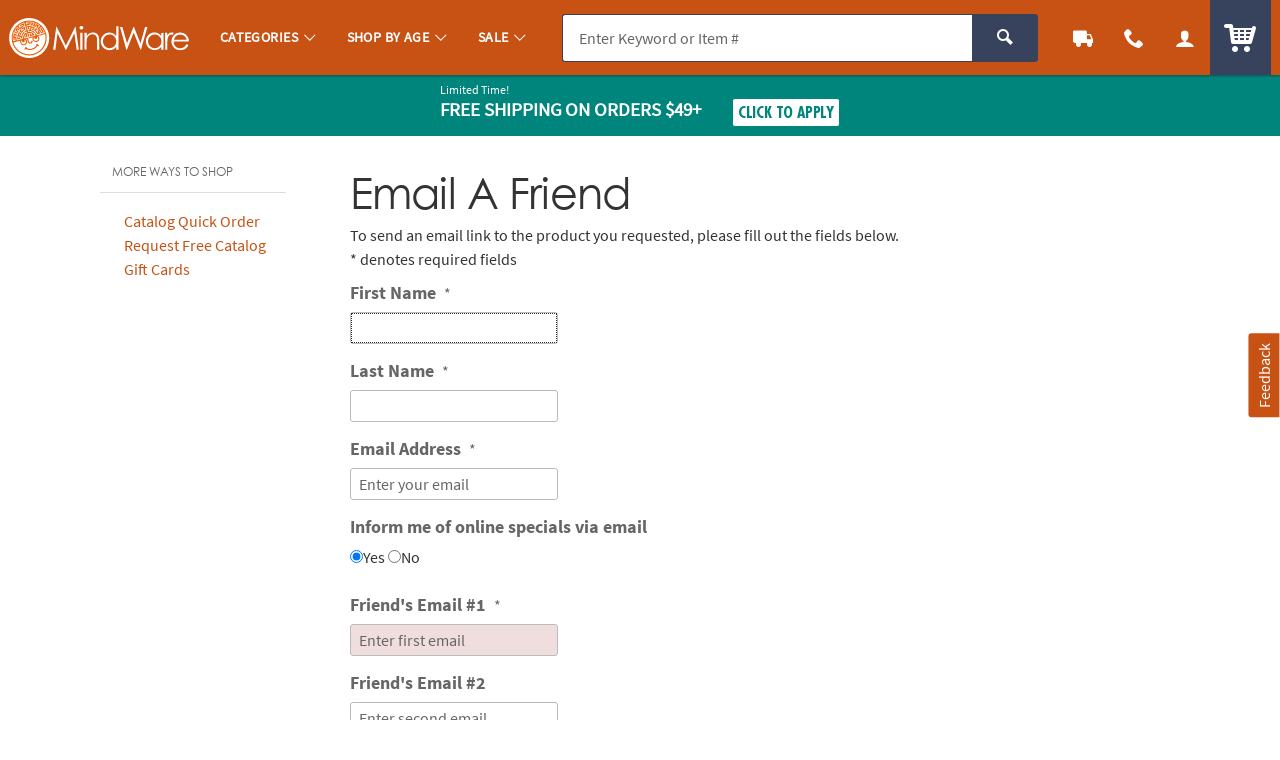

--- FILE ---
content_type: text/html; charset=utf-8
request_url: https://www.google.com/recaptcha/api2/anchor?ar=1&k=6LfcZvkSAAAAAG88Ns5HkFADnCFhMiUxW9MChqyL&co=aHR0cHM6Ly93d3cubWluZHdhcmUub3JpZW50YWx0cmFkaW5nLmNvbTo0NDM.&hl=en&v=N67nZn4AqZkNcbeMu4prBgzg&theme=light&size=normal&anchor-ms=20000&execute-ms=30000&cb=jpmtai10hg5u
body_size: 49698
content:
<!DOCTYPE HTML><html dir="ltr" lang="en"><head><meta http-equiv="Content-Type" content="text/html; charset=UTF-8">
<meta http-equiv="X-UA-Compatible" content="IE=edge">
<title>reCAPTCHA</title>
<style type="text/css">
/* cyrillic-ext */
@font-face {
  font-family: 'Roboto';
  font-style: normal;
  font-weight: 400;
  font-stretch: 100%;
  src: url(//fonts.gstatic.com/s/roboto/v48/KFO7CnqEu92Fr1ME7kSn66aGLdTylUAMa3GUBHMdazTgWw.woff2) format('woff2');
  unicode-range: U+0460-052F, U+1C80-1C8A, U+20B4, U+2DE0-2DFF, U+A640-A69F, U+FE2E-FE2F;
}
/* cyrillic */
@font-face {
  font-family: 'Roboto';
  font-style: normal;
  font-weight: 400;
  font-stretch: 100%;
  src: url(//fonts.gstatic.com/s/roboto/v48/KFO7CnqEu92Fr1ME7kSn66aGLdTylUAMa3iUBHMdazTgWw.woff2) format('woff2');
  unicode-range: U+0301, U+0400-045F, U+0490-0491, U+04B0-04B1, U+2116;
}
/* greek-ext */
@font-face {
  font-family: 'Roboto';
  font-style: normal;
  font-weight: 400;
  font-stretch: 100%;
  src: url(//fonts.gstatic.com/s/roboto/v48/KFO7CnqEu92Fr1ME7kSn66aGLdTylUAMa3CUBHMdazTgWw.woff2) format('woff2');
  unicode-range: U+1F00-1FFF;
}
/* greek */
@font-face {
  font-family: 'Roboto';
  font-style: normal;
  font-weight: 400;
  font-stretch: 100%;
  src: url(//fonts.gstatic.com/s/roboto/v48/KFO7CnqEu92Fr1ME7kSn66aGLdTylUAMa3-UBHMdazTgWw.woff2) format('woff2');
  unicode-range: U+0370-0377, U+037A-037F, U+0384-038A, U+038C, U+038E-03A1, U+03A3-03FF;
}
/* math */
@font-face {
  font-family: 'Roboto';
  font-style: normal;
  font-weight: 400;
  font-stretch: 100%;
  src: url(//fonts.gstatic.com/s/roboto/v48/KFO7CnqEu92Fr1ME7kSn66aGLdTylUAMawCUBHMdazTgWw.woff2) format('woff2');
  unicode-range: U+0302-0303, U+0305, U+0307-0308, U+0310, U+0312, U+0315, U+031A, U+0326-0327, U+032C, U+032F-0330, U+0332-0333, U+0338, U+033A, U+0346, U+034D, U+0391-03A1, U+03A3-03A9, U+03B1-03C9, U+03D1, U+03D5-03D6, U+03F0-03F1, U+03F4-03F5, U+2016-2017, U+2034-2038, U+203C, U+2040, U+2043, U+2047, U+2050, U+2057, U+205F, U+2070-2071, U+2074-208E, U+2090-209C, U+20D0-20DC, U+20E1, U+20E5-20EF, U+2100-2112, U+2114-2115, U+2117-2121, U+2123-214F, U+2190, U+2192, U+2194-21AE, U+21B0-21E5, U+21F1-21F2, U+21F4-2211, U+2213-2214, U+2216-22FF, U+2308-230B, U+2310, U+2319, U+231C-2321, U+2336-237A, U+237C, U+2395, U+239B-23B7, U+23D0, U+23DC-23E1, U+2474-2475, U+25AF, U+25B3, U+25B7, U+25BD, U+25C1, U+25CA, U+25CC, U+25FB, U+266D-266F, U+27C0-27FF, U+2900-2AFF, U+2B0E-2B11, U+2B30-2B4C, U+2BFE, U+3030, U+FF5B, U+FF5D, U+1D400-1D7FF, U+1EE00-1EEFF;
}
/* symbols */
@font-face {
  font-family: 'Roboto';
  font-style: normal;
  font-weight: 400;
  font-stretch: 100%;
  src: url(//fonts.gstatic.com/s/roboto/v48/KFO7CnqEu92Fr1ME7kSn66aGLdTylUAMaxKUBHMdazTgWw.woff2) format('woff2');
  unicode-range: U+0001-000C, U+000E-001F, U+007F-009F, U+20DD-20E0, U+20E2-20E4, U+2150-218F, U+2190, U+2192, U+2194-2199, U+21AF, U+21E6-21F0, U+21F3, U+2218-2219, U+2299, U+22C4-22C6, U+2300-243F, U+2440-244A, U+2460-24FF, U+25A0-27BF, U+2800-28FF, U+2921-2922, U+2981, U+29BF, U+29EB, U+2B00-2BFF, U+4DC0-4DFF, U+FFF9-FFFB, U+10140-1018E, U+10190-1019C, U+101A0, U+101D0-101FD, U+102E0-102FB, U+10E60-10E7E, U+1D2C0-1D2D3, U+1D2E0-1D37F, U+1F000-1F0FF, U+1F100-1F1AD, U+1F1E6-1F1FF, U+1F30D-1F30F, U+1F315, U+1F31C, U+1F31E, U+1F320-1F32C, U+1F336, U+1F378, U+1F37D, U+1F382, U+1F393-1F39F, U+1F3A7-1F3A8, U+1F3AC-1F3AF, U+1F3C2, U+1F3C4-1F3C6, U+1F3CA-1F3CE, U+1F3D4-1F3E0, U+1F3ED, U+1F3F1-1F3F3, U+1F3F5-1F3F7, U+1F408, U+1F415, U+1F41F, U+1F426, U+1F43F, U+1F441-1F442, U+1F444, U+1F446-1F449, U+1F44C-1F44E, U+1F453, U+1F46A, U+1F47D, U+1F4A3, U+1F4B0, U+1F4B3, U+1F4B9, U+1F4BB, U+1F4BF, U+1F4C8-1F4CB, U+1F4D6, U+1F4DA, U+1F4DF, U+1F4E3-1F4E6, U+1F4EA-1F4ED, U+1F4F7, U+1F4F9-1F4FB, U+1F4FD-1F4FE, U+1F503, U+1F507-1F50B, U+1F50D, U+1F512-1F513, U+1F53E-1F54A, U+1F54F-1F5FA, U+1F610, U+1F650-1F67F, U+1F687, U+1F68D, U+1F691, U+1F694, U+1F698, U+1F6AD, U+1F6B2, U+1F6B9-1F6BA, U+1F6BC, U+1F6C6-1F6CF, U+1F6D3-1F6D7, U+1F6E0-1F6EA, U+1F6F0-1F6F3, U+1F6F7-1F6FC, U+1F700-1F7FF, U+1F800-1F80B, U+1F810-1F847, U+1F850-1F859, U+1F860-1F887, U+1F890-1F8AD, U+1F8B0-1F8BB, U+1F8C0-1F8C1, U+1F900-1F90B, U+1F93B, U+1F946, U+1F984, U+1F996, U+1F9E9, U+1FA00-1FA6F, U+1FA70-1FA7C, U+1FA80-1FA89, U+1FA8F-1FAC6, U+1FACE-1FADC, U+1FADF-1FAE9, U+1FAF0-1FAF8, U+1FB00-1FBFF;
}
/* vietnamese */
@font-face {
  font-family: 'Roboto';
  font-style: normal;
  font-weight: 400;
  font-stretch: 100%;
  src: url(//fonts.gstatic.com/s/roboto/v48/KFO7CnqEu92Fr1ME7kSn66aGLdTylUAMa3OUBHMdazTgWw.woff2) format('woff2');
  unicode-range: U+0102-0103, U+0110-0111, U+0128-0129, U+0168-0169, U+01A0-01A1, U+01AF-01B0, U+0300-0301, U+0303-0304, U+0308-0309, U+0323, U+0329, U+1EA0-1EF9, U+20AB;
}
/* latin-ext */
@font-face {
  font-family: 'Roboto';
  font-style: normal;
  font-weight: 400;
  font-stretch: 100%;
  src: url(//fonts.gstatic.com/s/roboto/v48/KFO7CnqEu92Fr1ME7kSn66aGLdTylUAMa3KUBHMdazTgWw.woff2) format('woff2');
  unicode-range: U+0100-02BA, U+02BD-02C5, U+02C7-02CC, U+02CE-02D7, U+02DD-02FF, U+0304, U+0308, U+0329, U+1D00-1DBF, U+1E00-1E9F, U+1EF2-1EFF, U+2020, U+20A0-20AB, U+20AD-20C0, U+2113, U+2C60-2C7F, U+A720-A7FF;
}
/* latin */
@font-face {
  font-family: 'Roboto';
  font-style: normal;
  font-weight: 400;
  font-stretch: 100%;
  src: url(//fonts.gstatic.com/s/roboto/v48/KFO7CnqEu92Fr1ME7kSn66aGLdTylUAMa3yUBHMdazQ.woff2) format('woff2');
  unicode-range: U+0000-00FF, U+0131, U+0152-0153, U+02BB-02BC, U+02C6, U+02DA, U+02DC, U+0304, U+0308, U+0329, U+2000-206F, U+20AC, U+2122, U+2191, U+2193, U+2212, U+2215, U+FEFF, U+FFFD;
}
/* cyrillic-ext */
@font-face {
  font-family: 'Roboto';
  font-style: normal;
  font-weight: 500;
  font-stretch: 100%;
  src: url(//fonts.gstatic.com/s/roboto/v48/KFO7CnqEu92Fr1ME7kSn66aGLdTylUAMa3GUBHMdazTgWw.woff2) format('woff2');
  unicode-range: U+0460-052F, U+1C80-1C8A, U+20B4, U+2DE0-2DFF, U+A640-A69F, U+FE2E-FE2F;
}
/* cyrillic */
@font-face {
  font-family: 'Roboto';
  font-style: normal;
  font-weight: 500;
  font-stretch: 100%;
  src: url(//fonts.gstatic.com/s/roboto/v48/KFO7CnqEu92Fr1ME7kSn66aGLdTylUAMa3iUBHMdazTgWw.woff2) format('woff2');
  unicode-range: U+0301, U+0400-045F, U+0490-0491, U+04B0-04B1, U+2116;
}
/* greek-ext */
@font-face {
  font-family: 'Roboto';
  font-style: normal;
  font-weight: 500;
  font-stretch: 100%;
  src: url(//fonts.gstatic.com/s/roboto/v48/KFO7CnqEu92Fr1ME7kSn66aGLdTylUAMa3CUBHMdazTgWw.woff2) format('woff2');
  unicode-range: U+1F00-1FFF;
}
/* greek */
@font-face {
  font-family: 'Roboto';
  font-style: normal;
  font-weight: 500;
  font-stretch: 100%;
  src: url(//fonts.gstatic.com/s/roboto/v48/KFO7CnqEu92Fr1ME7kSn66aGLdTylUAMa3-UBHMdazTgWw.woff2) format('woff2');
  unicode-range: U+0370-0377, U+037A-037F, U+0384-038A, U+038C, U+038E-03A1, U+03A3-03FF;
}
/* math */
@font-face {
  font-family: 'Roboto';
  font-style: normal;
  font-weight: 500;
  font-stretch: 100%;
  src: url(//fonts.gstatic.com/s/roboto/v48/KFO7CnqEu92Fr1ME7kSn66aGLdTylUAMawCUBHMdazTgWw.woff2) format('woff2');
  unicode-range: U+0302-0303, U+0305, U+0307-0308, U+0310, U+0312, U+0315, U+031A, U+0326-0327, U+032C, U+032F-0330, U+0332-0333, U+0338, U+033A, U+0346, U+034D, U+0391-03A1, U+03A3-03A9, U+03B1-03C9, U+03D1, U+03D5-03D6, U+03F0-03F1, U+03F4-03F5, U+2016-2017, U+2034-2038, U+203C, U+2040, U+2043, U+2047, U+2050, U+2057, U+205F, U+2070-2071, U+2074-208E, U+2090-209C, U+20D0-20DC, U+20E1, U+20E5-20EF, U+2100-2112, U+2114-2115, U+2117-2121, U+2123-214F, U+2190, U+2192, U+2194-21AE, U+21B0-21E5, U+21F1-21F2, U+21F4-2211, U+2213-2214, U+2216-22FF, U+2308-230B, U+2310, U+2319, U+231C-2321, U+2336-237A, U+237C, U+2395, U+239B-23B7, U+23D0, U+23DC-23E1, U+2474-2475, U+25AF, U+25B3, U+25B7, U+25BD, U+25C1, U+25CA, U+25CC, U+25FB, U+266D-266F, U+27C0-27FF, U+2900-2AFF, U+2B0E-2B11, U+2B30-2B4C, U+2BFE, U+3030, U+FF5B, U+FF5D, U+1D400-1D7FF, U+1EE00-1EEFF;
}
/* symbols */
@font-face {
  font-family: 'Roboto';
  font-style: normal;
  font-weight: 500;
  font-stretch: 100%;
  src: url(//fonts.gstatic.com/s/roboto/v48/KFO7CnqEu92Fr1ME7kSn66aGLdTylUAMaxKUBHMdazTgWw.woff2) format('woff2');
  unicode-range: U+0001-000C, U+000E-001F, U+007F-009F, U+20DD-20E0, U+20E2-20E4, U+2150-218F, U+2190, U+2192, U+2194-2199, U+21AF, U+21E6-21F0, U+21F3, U+2218-2219, U+2299, U+22C4-22C6, U+2300-243F, U+2440-244A, U+2460-24FF, U+25A0-27BF, U+2800-28FF, U+2921-2922, U+2981, U+29BF, U+29EB, U+2B00-2BFF, U+4DC0-4DFF, U+FFF9-FFFB, U+10140-1018E, U+10190-1019C, U+101A0, U+101D0-101FD, U+102E0-102FB, U+10E60-10E7E, U+1D2C0-1D2D3, U+1D2E0-1D37F, U+1F000-1F0FF, U+1F100-1F1AD, U+1F1E6-1F1FF, U+1F30D-1F30F, U+1F315, U+1F31C, U+1F31E, U+1F320-1F32C, U+1F336, U+1F378, U+1F37D, U+1F382, U+1F393-1F39F, U+1F3A7-1F3A8, U+1F3AC-1F3AF, U+1F3C2, U+1F3C4-1F3C6, U+1F3CA-1F3CE, U+1F3D4-1F3E0, U+1F3ED, U+1F3F1-1F3F3, U+1F3F5-1F3F7, U+1F408, U+1F415, U+1F41F, U+1F426, U+1F43F, U+1F441-1F442, U+1F444, U+1F446-1F449, U+1F44C-1F44E, U+1F453, U+1F46A, U+1F47D, U+1F4A3, U+1F4B0, U+1F4B3, U+1F4B9, U+1F4BB, U+1F4BF, U+1F4C8-1F4CB, U+1F4D6, U+1F4DA, U+1F4DF, U+1F4E3-1F4E6, U+1F4EA-1F4ED, U+1F4F7, U+1F4F9-1F4FB, U+1F4FD-1F4FE, U+1F503, U+1F507-1F50B, U+1F50D, U+1F512-1F513, U+1F53E-1F54A, U+1F54F-1F5FA, U+1F610, U+1F650-1F67F, U+1F687, U+1F68D, U+1F691, U+1F694, U+1F698, U+1F6AD, U+1F6B2, U+1F6B9-1F6BA, U+1F6BC, U+1F6C6-1F6CF, U+1F6D3-1F6D7, U+1F6E0-1F6EA, U+1F6F0-1F6F3, U+1F6F7-1F6FC, U+1F700-1F7FF, U+1F800-1F80B, U+1F810-1F847, U+1F850-1F859, U+1F860-1F887, U+1F890-1F8AD, U+1F8B0-1F8BB, U+1F8C0-1F8C1, U+1F900-1F90B, U+1F93B, U+1F946, U+1F984, U+1F996, U+1F9E9, U+1FA00-1FA6F, U+1FA70-1FA7C, U+1FA80-1FA89, U+1FA8F-1FAC6, U+1FACE-1FADC, U+1FADF-1FAE9, U+1FAF0-1FAF8, U+1FB00-1FBFF;
}
/* vietnamese */
@font-face {
  font-family: 'Roboto';
  font-style: normal;
  font-weight: 500;
  font-stretch: 100%;
  src: url(//fonts.gstatic.com/s/roboto/v48/KFO7CnqEu92Fr1ME7kSn66aGLdTylUAMa3OUBHMdazTgWw.woff2) format('woff2');
  unicode-range: U+0102-0103, U+0110-0111, U+0128-0129, U+0168-0169, U+01A0-01A1, U+01AF-01B0, U+0300-0301, U+0303-0304, U+0308-0309, U+0323, U+0329, U+1EA0-1EF9, U+20AB;
}
/* latin-ext */
@font-face {
  font-family: 'Roboto';
  font-style: normal;
  font-weight: 500;
  font-stretch: 100%;
  src: url(//fonts.gstatic.com/s/roboto/v48/KFO7CnqEu92Fr1ME7kSn66aGLdTylUAMa3KUBHMdazTgWw.woff2) format('woff2');
  unicode-range: U+0100-02BA, U+02BD-02C5, U+02C7-02CC, U+02CE-02D7, U+02DD-02FF, U+0304, U+0308, U+0329, U+1D00-1DBF, U+1E00-1E9F, U+1EF2-1EFF, U+2020, U+20A0-20AB, U+20AD-20C0, U+2113, U+2C60-2C7F, U+A720-A7FF;
}
/* latin */
@font-face {
  font-family: 'Roboto';
  font-style: normal;
  font-weight: 500;
  font-stretch: 100%;
  src: url(//fonts.gstatic.com/s/roboto/v48/KFO7CnqEu92Fr1ME7kSn66aGLdTylUAMa3yUBHMdazQ.woff2) format('woff2');
  unicode-range: U+0000-00FF, U+0131, U+0152-0153, U+02BB-02BC, U+02C6, U+02DA, U+02DC, U+0304, U+0308, U+0329, U+2000-206F, U+20AC, U+2122, U+2191, U+2193, U+2212, U+2215, U+FEFF, U+FFFD;
}
/* cyrillic-ext */
@font-face {
  font-family: 'Roboto';
  font-style: normal;
  font-weight: 900;
  font-stretch: 100%;
  src: url(//fonts.gstatic.com/s/roboto/v48/KFO7CnqEu92Fr1ME7kSn66aGLdTylUAMa3GUBHMdazTgWw.woff2) format('woff2');
  unicode-range: U+0460-052F, U+1C80-1C8A, U+20B4, U+2DE0-2DFF, U+A640-A69F, U+FE2E-FE2F;
}
/* cyrillic */
@font-face {
  font-family: 'Roboto';
  font-style: normal;
  font-weight: 900;
  font-stretch: 100%;
  src: url(//fonts.gstatic.com/s/roboto/v48/KFO7CnqEu92Fr1ME7kSn66aGLdTylUAMa3iUBHMdazTgWw.woff2) format('woff2');
  unicode-range: U+0301, U+0400-045F, U+0490-0491, U+04B0-04B1, U+2116;
}
/* greek-ext */
@font-face {
  font-family: 'Roboto';
  font-style: normal;
  font-weight: 900;
  font-stretch: 100%;
  src: url(//fonts.gstatic.com/s/roboto/v48/KFO7CnqEu92Fr1ME7kSn66aGLdTylUAMa3CUBHMdazTgWw.woff2) format('woff2');
  unicode-range: U+1F00-1FFF;
}
/* greek */
@font-face {
  font-family: 'Roboto';
  font-style: normal;
  font-weight: 900;
  font-stretch: 100%;
  src: url(//fonts.gstatic.com/s/roboto/v48/KFO7CnqEu92Fr1ME7kSn66aGLdTylUAMa3-UBHMdazTgWw.woff2) format('woff2');
  unicode-range: U+0370-0377, U+037A-037F, U+0384-038A, U+038C, U+038E-03A1, U+03A3-03FF;
}
/* math */
@font-face {
  font-family: 'Roboto';
  font-style: normal;
  font-weight: 900;
  font-stretch: 100%;
  src: url(//fonts.gstatic.com/s/roboto/v48/KFO7CnqEu92Fr1ME7kSn66aGLdTylUAMawCUBHMdazTgWw.woff2) format('woff2');
  unicode-range: U+0302-0303, U+0305, U+0307-0308, U+0310, U+0312, U+0315, U+031A, U+0326-0327, U+032C, U+032F-0330, U+0332-0333, U+0338, U+033A, U+0346, U+034D, U+0391-03A1, U+03A3-03A9, U+03B1-03C9, U+03D1, U+03D5-03D6, U+03F0-03F1, U+03F4-03F5, U+2016-2017, U+2034-2038, U+203C, U+2040, U+2043, U+2047, U+2050, U+2057, U+205F, U+2070-2071, U+2074-208E, U+2090-209C, U+20D0-20DC, U+20E1, U+20E5-20EF, U+2100-2112, U+2114-2115, U+2117-2121, U+2123-214F, U+2190, U+2192, U+2194-21AE, U+21B0-21E5, U+21F1-21F2, U+21F4-2211, U+2213-2214, U+2216-22FF, U+2308-230B, U+2310, U+2319, U+231C-2321, U+2336-237A, U+237C, U+2395, U+239B-23B7, U+23D0, U+23DC-23E1, U+2474-2475, U+25AF, U+25B3, U+25B7, U+25BD, U+25C1, U+25CA, U+25CC, U+25FB, U+266D-266F, U+27C0-27FF, U+2900-2AFF, U+2B0E-2B11, U+2B30-2B4C, U+2BFE, U+3030, U+FF5B, U+FF5D, U+1D400-1D7FF, U+1EE00-1EEFF;
}
/* symbols */
@font-face {
  font-family: 'Roboto';
  font-style: normal;
  font-weight: 900;
  font-stretch: 100%;
  src: url(//fonts.gstatic.com/s/roboto/v48/KFO7CnqEu92Fr1ME7kSn66aGLdTylUAMaxKUBHMdazTgWw.woff2) format('woff2');
  unicode-range: U+0001-000C, U+000E-001F, U+007F-009F, U+20DD-20E0, U+20E2-20E4, U+2150-218F, U+2190, U+2192, U+2194-2199, U+21AF, U+21E6-21F0, U+21F3, U+2218-2219, U+2299, U+22C4-22C6, U+2300-243F, U+2440-244A, U+2460-24FF, U+25A0-27BF, U+2800-28FF, U+2921-2922, U+2981, U+29BF, U+29EB, U+2B00-2BFF, U+4DC0-4DFF, U+FFF9-FFFB, U+10140-1018E, U+10190-1019C, U+101A0, U+101D0-101FD, U+102E0-102FB, U+10E60-10E7E, U+1D2C0-1D2D3, U+1D2E0-1D37F, U+1F000-1F0FF, U+1F100-1F1AD, U+1F1E6-1F1FF, U+1F30D-1F30F, U+1F315, U+1F31C, U+1F31E, U+1F320-1F32C, U+1F336, U+1F378, U+1F37D, U+1F382, U+1F393-1F39F, U+1F3A7-1F3A8, U+1F3AC-1F3AF, U+1F3C2, U+1F3C4-1F3C6, U+1F3CA-1F3CE, U+1F3D4-1F3E0, U+1F3ED, U+1F3F1-1F3F3, U+1F3F5-1F3F7, U+1F408, U+1F415, U+1F41F, U+1F426, U+1F43F, U+1F441-1F442, U+1F444, U+1F446-1F449, U+1F44C-1F44E, U+1F453, U+1F46A, U+1F47D, U+1F4A3, U+1F4B0, U+1F4B3, U+1F4B9, U+1F4BB, U+1F4BF, U+1F4C8-1F4CB, U+1F4D6, U+1F4DA, U+1F4DF, U+1F4E3-1F4E6, U+1F4EA-1F4ED, U+1F4F7, U+1F4F9-1F4FB, U+1F4FD-1F4FE, U+1F503, U+1F507-1F50B, U+1F50D, U+1F512-1F513, U+1F53E-1F54A, U+1F54F-1F5FA, U+1F610, U+1F650-1F67F, U+1F687, U+1F68D, U+1F691, U+1F694, U+1F698, U+1F6AD, U+1F6B2, U+1F6B9-1F6BA, U+1F6BC, U+1F6C6-1F6CF, U+1F6D3-1F6D7, U+1F6E0-1F6EA, U+1F6F0-1F6F3, U+1F6F7-1F6FC, U+1F700-1F7FF, U+1F800-1F80B, U+1F810-1F847, U+1F850-1F859, U+1F860-1F887, U+1F890-1F8AD, U+1F8B0-1F8BB, U+1F8C0-1F8C1, U+1F900-1F90B, U+1F93B, U+1F946, U+1F984, U+1F996, U+1F9E9, U+1FA00-1FA6F, U+1FA70-1FA7C, U+1FA80-1FA89, U+1FA8F-1FAC6, U+1FACE-1FADC, U+1FADF-1FAE9, U+1FAF0-1FAF8, U+1FB00-1FBFF;
}
/* vietnamese */
@font-face {
  font-family: 'Roboto';
  font-style: normal;
  font-weight: 900;
  font-stretch: 100%;
  src: url(//fonts.gstatic.com/s/roboto/v48/KFO7CnqEu92Fr1ME7kSn66aGLdTylUAMa3OUBHMdazTgWw.woff2) format('woff2');
  unicode-range: U+0102-0103, U+0110-0111, U+0128-0129, U+0168-0169, U+01A0-01A1, U+01AF-01B0, U+0300-0301, U+0303-0304, U+0308-0309, U+0323, U+0329, U+1EA0-1EF9, U+20AB;
}
/* latin-ext */
@font-face {
  font-family: 'Roboto';
  font-style: normal;
  font-weight: 900;
  font-stretch: 100%;
  src: url(//fonts.gstatic.com/s/roboto/v48/KFO7CnqEu92Fr1ME7kSn66aGLdTylUAMa3KUBHMdazTgWw.woff2) format('woff2');
  unicode-range: U+0100-02BA, U+02BD-02C5, U+02C7-02CC, U+02CE-02D7, U+02DD-02FF, U+0304, U+0308, U+0329, U+1D00-1DBF, U+1E00-1E9F, U+1EF2-1EFF, U+2020, U+20A0-20AB, U+20AD-20C0, U+2113, U+2C60-2C7F, U+A720-A7FF;
}
/* latin */
@font-face {
  font-family: 'Roboto';
  font-style: normal;
  font-weight: 900;
  font-stretch: 100%;
  src: url(//fonts.gstatic.com/s/roboto/v48/KFO7CnqEu92Fr1ME7kSn66aGLdTylUAMa3yUBHMdazQ.woff2) format('woff2');
  unicode-range: U+0000-00FF, U+0131, U+0152-0153, U+02BB-02BC, U+02C6, U+02DA, U+02DC, U+0304, U+0308, U+0329, U+2000-206F, U+20AC, U+2122, U+2191, U+2193, U+2212, U+2215, U+FEFF, U+FFFD;
}

</style>
<link rel="stylesheet" type="text/css" href="https://www.gstatic.com/recaptcha/releases/N67nZn4AqZkNcbeMu4prBgzg/styles__ltr.css">
<script nonce="5iJdQtOKTTtD_jirbsomvw" type="text/javascript">window['__recaptcha_api'] = 'https://www.google.com/recaptcha/api2/';</script>
<script type="text/javascript" src="https://www.gstatic.com/recaptcha/releases/N67nZn4AqZkNcbeMu4prBgzg/recaptcha__en.js" nonce="5iJdQtOKTTtD_jirbsomvw">
      
    </script></head>
<body><div id="rc-anchor-alert" class="rc-anchor-alert"></div>
<input type="hidden" id="recaptcha-token" value="[base64]">
<script type="text/javascript" nonce="5iJdQtOKTTtD_jirbsomvw">
      recaptcha.anchor.Main.init("[\x22ainput\x22,[\x22bgdata\x22,\x22\x22,\[base64]/[base64]/MjU1Ong/[base64]/[base64]/[base64]/[base64]/[base64]/[base64]/[base64]/[base64]/[base64]/[base64]/[base64]/[base64]/[base64]/[base64]/[base64]\\u003d\x22,\[base64]\\u003d\x22,\[base64]/Dky1cKwB0NcKQSsKQO8KOfXUDUcOnwrLCucOww5ggG8KBBMKNw5DDicOANMOTw6jDkWF1JMKySWQ7dsK3woRHdGzDssKnwppMQWF1wrFAZ8OlwpZMVsO0wrnDvEg8eVcow6Yjwp0jB3c/UMO0YMKSAgDDm8OAwrDCrVhbMMKVSFIbwr3DmsK/OMKbZsKKwrZawrLCujgkwrc3Q3/[base64]/[base64]/CpMKIwqRNw5rCpcOzYcOZdsKqw5TCgjxtK1fDlCYKwq4Pw5zDjsOmYQ5hwrzCp0lxw6jCnMOaD8OlV8KvRApRw5rDkzrCnmPConFXc8Kqw6BdUzEbwrxCfibCqCcKesKtwrzCrxFKw7fCgDfCpcO9wqjDiD/Dl8K3MMK0w7XCoyPDt8OEwozCnEnCrz9Qwq0VwocaMn/[base64]/[base64]/[base64]/wrgeMsKBOE/CuMOawoHCpmbCphRiw6LCjMOJw6okeQxJPcKLfQzCkwLCuGIfwpLDqMO2w6rDpQzCvSECLT1aG8K8wrEgQ8OKw4Fdw4FjO8KYw4zDk8OLw4low63CsVwSExHCusK7wp9PTsO8w6PDnsKMwq/CgS4Iw5FEXBZ4WngVwp0pwotIwolTZ8KqTMOgw7rDuxsbCcO2wpjDpsO9BwJRw6HDpQ3DnBDDlELCv8OVK1VaAcOpF8O1w5ZEw6zDmW3CisO6w7zCosO6w7s1UGRscMOPdQPCncOJPg4fw5cjwqnDk8O9w7fCkcOJwr/CkhNDw4PCl8KRwrBwwpPDrAhSwr3DjsKWw6J5wr0rJcKWN8OJw6nDpWB0bz9RwqjDsMKDwp/CrHPDsn/DqQrCnV/[base64]/DjCLCiyvCscO+OBsgw4VIw6/DisKBCVrDjETCvnsFw7bCssK9EsKXwrELw5VFwqDCo8OVWcOoAGrCgsK6w7vDvTnCi0fDm8KJwoJPLsOMb1M3d8KYHsKoNcKYBWMhGsKbwr4kPmnCosK/b8Ocw589wokaSE9dw4oYw4jDkcKgLMKDwp4pwqzCocKBwqHCjnV7WMOzwovCoHzCmsKbw51Nw5howqrDj8KIwq7CrRw5w6Ylw4N7w7zCjiTDnkR8TlhhN8KKw74sa8O4wq/DiTjDpcKZwq53f8K7CnPCksO1CwJ2EyM8woIjwp1mbUXDuMOze0jDl8KHLkQFwrJjF8OFw4HChjnDmU/CvAPDlsKywqDCiMOOSMKybm3DlE1Cw71hQcORw4Nsw4gjCMOmBzzDv8K7f8Kbw5vDgsKvWV06FsK6wqbDrmVowpXCq33CnsO+FsOcCAHDrkDDoT7CjMOpLFrDghIowpJfI0QQC8Ohw7pqL8KPw5PClUnCg1LDicKLw7XCpS5vw6PCvCd9c8KCwrTDoB/Dnih1w4PDjFcXwo/DgsKab8OuMcKjw7/CiUBicSjCu35Tw6JBRy/CpxU4wqPCgMKOWEUKw51dwrwkw7gcw5Igc8OgWsKTw7AnwqMnHDTDuFMIG8OPwpLCtRhMwpAUwovDssKlXsKWP8O+WVtXw4VnwpfCi8OfI8KqJFooe8OgMWbDkW/[base64]/HcKXwr0ewpFFaTBeSUgyw7LDtW3DtEVmwqHCo8OWbX0GI1fDhMKVGBQkOsK8Ih3CmsKfFSIxwqdlwpXCosOcamXCtijDg8K+w7LCg8K/Fw3ChVnDiWPCh8O6AHfDvCAtLDzCnSsyw6nDpMOgXAjDvgEmw4TCr8KJw63CjsKLeXxJWxoWBcKKwot9N8OUEGR7wqMiw4rCkBLChMOVw7FaYGFJwph6w4tYw4rCkxXCv8Kkwrg/[base64]/Dl1HCnCDCoCjDgD3DuxnCmjLDjcOOCcK2GVHCqMObTVQULxtHJyLCm2NtEw5VYcKNw5nDvMOXPMOAf8OVFcKKfAY4fmxzwpDCmsOtNW9kw5TDmEjCoMOmw4TDj0DCuRw+w5Jfw6sqKcKvwpDDtHg2wpPDok/CtMK7AMOow5ovR8K3eSRFN8K4w4JAwq7DhzfDtsO3w4bCi8K3wosFw7zCgH3DmMKBHcKzw6fCpsOQwqLCjGPDvF1mQEDCtzR1wrIXw6DCrQrDqcKmw7LDjBMPHcKtw7/Dp8KIGsOVwokdw4/DtcOFw7zDoMOGwrbCtMOiDgc5ZScYwrVNNsO9asKyVxZAfBpNwpjDucOgwr9bwprCqysBwrkawr7DugPCtBV+wqHDrA3CisKiWXFUeR/DosKRVMOmw7cLZsO4w7PDoh3Dk8O0JMKcIWLDv1Ynw4jComXComU2Y8KUw7LCrxPCn8KvFMKcMChFVMOpw6cwXizCmiLCtHpzH8OhKMO/wrHDgiXDrsOdYGbDtg7CpEsgdcKvwpfCgSDCpTnChBDDu0rDkGzClxhuHR3CocKpD8OdwrXCmsOIZQsxworCjcOpwoQ/DRY5YsKIwrg5GcOnw48xwqzCsMK/QmErwpjCkB8sw57Dg2dRwoUkwpt9SS7Cm8Ohw6HDtsOWQ3fDuVPCkcKNZsOBwoBIc1fDo2nDh1kHMcObw6lZb8KXKSbDmkDDlj9Ew6lGNz3Cl8KpwqITwoHDl2XDs2I1FR9+EsOPVTVAw45FO8OUw6tewoRbeC0yw7oiw6/[base64]/[base64]/DrcKgw6TDkl8JwoNuw4PChMK+KcKlAcOULCh3wqtqCcOWEWg7woPDtxnCqkdewqhGGC3DlcOdETt+JDPDn8OMwoUPLsKNw53CoMOYw4HDgTMOQn/CvMK5wrrDuXAOwozDrMOHwp4xwrnDnMK0wqDCi8KQWysswp7CnEXDnn4HwqHCi8K/wqMwMMK3w6JOP8KuwoYdPMKjwpjCssKwVMOkBMKIw6vChkTDh8KzwqopI8O7KcK/YMOkw5zCocOeNcO8MBPDih1/w5sEw4/Cu8OgI8K+Q8K/KMO8TGoOZFDChCbCtsOGIihcwrIcw6TDi09eGA3CqkVAe8OBcMOow5bDosOWwqLChBPCqVrDn0psw6nCgzbCosOcwrvDnz3DmcKQwrV3w5F5w4E6w4ozagfDth3CpiYbwo/[base64]/Dmgl1w7UcHRZvOlp+wpd8dwF0EXxWE3PCpm1awqjDjnPClMKpw57Dv2RlOBYgwpbDiibCgcOxw5Yew7oYw53DgMKRwp4iWF/CqMKTwpA5wrAxwqbCr8K+w4/DgytnUDk0w5hYEzQVATfDucKaw6l0bUdpfG09wpnDj0jDj0DChQPCoiLCsMKsYghRw7jDlQJfwqHCisOFDBXDpMOJbsKTwpdRR8KUw4xvMwLDgE/DkmbDsB8EwoAgw5R4b8Orw7lMw4x1D0JrwrXCkyjDjnUvw6JrWDzCg8KdTgIaw7cGUsOOUMOOwrvDrMOXW09gwocxwr0gFcOtw5wvJMK4w4VfWcK2wpJEOcO+woM5HcKnB8OGD8KKFMOKK8O3PCzCicKpw6JKw6HDgzzCij7CvcKiwogySlQpD2/[base64]/CtVt4wqh3wofCt8OrwpDDnUjDnMO6OMKkwqTChSBBeFQ0F1TCq8Kvwow2w6JKwqxmF8KpOsO1w5TCuSTCvT4jw4oJPX/Dr8KkwrtiRR1sEsKKwptJSMOXU1RGw74bw54hJiHDgMOpw63Ct8OoFR9ewrrDqcK9worCpSbDpGTDr13ClMOhw6hmw44Uw67DlxbCrS4hwrQndT7DisOoJQ7Cr8O2OVnCrcKXYMKeVTrDiMKCw4fCsEY/AcOaw4bChC41w5d3wo3Doikxw6AcSQ92XsKjwr1/w5A2w5EPER1/w4k+wrxkb3t2B8Kww7DDhExrw6tuVR44bFXDgsOwwrB+W8KGIcOEL8ODB8KmwoTCoQ8Aw47CtMK+MsKAw49NFcOzTipVD1Z7wpxow6EHGMOadGvDkxtWIsO1woLCisOQw6YLER/[base64]/CgnpUw7DDsWTDvcOmccONPh7ChsKCwqDDm8K9w5oXw63Cj8OPwrjCvVNgwqoraXXDi8OKw7vCssKccywGOzggwpwPW8Kmw5FsIsOrwrTDi8OgwpbDsMKrw5dnw4vDusKuw7x+w6hGwqDDlFMVT8K9PlZMwp/DvsORwpVaw4powqDDrSI9bsKjDMOFDkIlUFx3IFECfgzDqzfDvw/[base64]/[base64]/Dq8KZwrw1w4lkw4cRwrPDg8KZY8OGHMOFwoJ+worCtljCuMKCT0h8F8OCNMK/SA1LVmXCocOKd8KKw58FE8K2wp5mwp1ywqJkZMKXwr3CucO2wrcVHcK6e8K2TSzDn8Onwq/[base64]/w7/DgzlLRXMCPy/CqsK7w7dbworDrcOJw7BGwprDnw4jwoQXVMOyPMOpUcOew43ClMKCBEfCkEsVw4FswrgHw4UHw6V/aMOHw73Cqmc0HMOjWmrDo8Krd2XDu0E8fxDDsSzChnvDlsKDw4ZAwqlUPSPDtGYzwqjDnMOFw7lrdsOpPhDDk2DDicOFwppDUMOhwrwta8KxwqDCr8Kow6XDlcKbwrh4w7kAYsOXwrMvwrPChTZdB8Omw6/CjhNAwpzCr8OgMgFvw5t8wqLCn8KswoYfPcKNw64cwqPDisOhCsKEAMOMw5AKBh/CpsOww6JtIxXCnlrCryVMw5fCr00Cwr7Ck8O2LsKxDj8/wpvDocKuA07DocKuElzDvU/DohTDkiUkdsORB8KnaMOww6VGw7E6wpLDj8OMwq/ClXDCq8OhwrYxw7nDjkbCnXxLKB8iOBLCp8KvwroGGcOTwo55woQpwrxYQcK1w7bCgsK3bTF3O8Ovwplaw57CrylAdMOJRGDCk8ObCsK1c8OywoxBw7Zgd8O3HsOgOMOlw4/DhsKvw6LCnMOIFCrCgMOMw4I9w7zDo3xxwplewp7DjR4KwpPCiG4mw5jCqsKwFi47BMKNwrR2OXnDrFfDusKlw6chwpvCkgLDq8OVw7QMfC8lwrIpw4TCucKQcsKnwoDDqsKTw70Yw7TCgMO8wp0VKcKFwpgEw5bChSUKDAs+w6rDl3QJw7vCiMO9DMOnwolKJsO/XsOCwpwowpLDosO8wobDqwTDiS/[base64]/[base64]/[base64]/DjMKyUXXDukXCpsK9w4DCt8O2NnM6acKLXMO1woAcwqYGFnsWAhlywpLCrQjCoMKBRVLDkBHCvBABSkrCpww1W8K0WsO3Jn7CqQzDtsKJwqVbwoFQNwbCnMOpw6lHA2bDuh/DuG9yOcOxw4TCh0pAw7jCnsKUOkMSw5/[base64]/CjMOaYxA6fMODRcOFeETCl8Olw4JXOMKsMAggw4zCvsOsY8OVw7DCo2PCmFYYVw0lWlzDiMOcwo/CqlxDe8OhBcKNw4zDvMO2BcOOw5obMMO3wpszwq5LwpfChsO6OsKRwrbCnMKqLMOBwozDnsOYw7rCqWjDvS5Mw4tmE8KRwoXCssKHWcKuw6TDisKlPz0/w6HDgcOuCMKoIcKNwrMPbMK9G8KRw5xDfcKCem5ewoLCusKfCjNSEsKtwpfDoQ1QTRLCpcObA8OsHHANBG/[base64]/DlcOHw4XCgSJ7w5nCuj3DgcOmOMKww4LCrFFJw6V6WMOgw4lVHhDCjBZeQ8Orw4jDk8OKw6nDtRsww6JgPQnDiFLCh0TDvsOkWikLwqXDnMOWw6nDi8KbwrXCq8K2GUnCmMOQw5nDvGFWwrPCqUXCjMKwY8KAwpTCtMKGQWvDiX/Cr8KZJMKWwrrDu1dWwqTDoMOjw50pXMOVGxrDqcKhQWMow6LDiy4bX8OawpoFa8KWw50LwqctwpJBwpI/dcO8w63CnsKaw6nDvsKPFB7CsljDgxLCuhF8w7PCv3Y/T8Kyw7dcOcKqMSkCEh5RU8Kgw5LDh8K2w7LChMKtUsO4FmMlEsK3Z3cxwqPDvcOSw4/CvsKjw7Qhw5ocMsOTwpfDpgHDhEUVw6YFw71+w7jCv384Um9jwp0Gw7fCq8KUNkB9c8Klw7AQSkZhwoNHwoEQJV8VwpTChHbDiAwycsKIZznDsMO5cHZGL1vDh8Ouwr/CuyYhfMOCw5rChhFRN1fDiUzDqUw+wp1DPcKYw5vCq8KeAT0uw4HCryfCuB5+wrEQw5/Ctjs4SzEnwpHCnMKeEcKEVBnCjm3DkMK+woXDqUFCRcKcdmjDgCbCisO0w7Y/eGzCqMK3NUdZLwXChMKdwqhMwpHClMO/w7LDrsO6wr/CmXDCg0cZHyVMw7PCpMKgVTLDgMOzw5FiwpvCm8Ozwo3CicOcw4fCvMOyw7bCgMKOFsOwa8KewrrCulRlw5jCoy0WWMOdGzonD8OQwpBOwrNSw5jCocOCN0Fow61xQ8O/wolxw6TCh1LChU/Ci3gxwoTCg0low4RRLXTCs13DosKnGcODZx4PecK3S8KoLmvDhgvCv8KVWjvDvcObworCiA8wbsOLRcOtw6QtWsOYw5fChgwXw67Cm8OBMhPCohHDvcKnw4vDjAzDpnssc8KMD33DvlTDpMKJw4ImT8ObT0A6GsKuw6XCkT/DosKTB8OYw4zCqcKCwoQhfBrChnnDkno3w5tdwo/DrsKhw5rCusKsw47DnwV0WsKzeVAKT0TDoXEbwrXDvk/CokHDmMOnwq5jw68+HsKgPsOaG8Kqw5tNYjbCjcKIwpAIV8O1eB/CtMOrwoHDv8OzdBfCuzobP8KOw4/ConDDsF/Cvz3CisKjO8Ozw5thBcOodQ46EcOKw7HDh8K/wphmTCbDscOEw4jCkDDDoibDl3gaO8OPS8OCwqzCjsOLwpzDhRzDt8KEZsKFD1/DoMOEwqhVBUzDnAbCrMK9cAsyw6ZZw6NLw69uw7bDv8OWVsOyw4vDksKrTh4Zwq4qw7M9RsOLV3Fiw41NwqXDo8KTdThFcsOUwrvDtMKawozCiAF8WsOPCsKPWTAxTW7ChVgBw6rDmsO/wqTCicKTw4zDmcKvwr0ewrjDlzlowogZERVpRsK+w4rDgynDnAXCrgpyw67CicOKUUjCvT9AdVXChmLCuVJfwoRgw5zDpsORw4DDtQ3CgMKAw67Cl8OIw7JkDMORR8OVKztKFn0pR8Kiwpcgwp9ywoI9w5gow4lJw5cqw7/DssOnASVuwqxEWyrDgMKvB8Kgw7/CkcKGH8OqSALDqCfDlcKjVAXCh8KfwpTCtsOsPsOYd8OuDMKhThzDucKDSRUVwq5XLMOSw4cCwoPDt8ORFQ1HwohiX8KNSMKWPQHCnkHDjMKtAcOYaMO9fsObVGNiw6kpwokPw6hdOMOpw4nCsV/DtsOJw5/Ct8Kew4rCiMKkw4nCnsOlw5fDqBlzTFdHaMKtwrY5OCnCpW7CvTfDhsKiTMKEw6sJIMKNKsKaDsKgQHY1IMKJDQxFLSvDhnjCoSI2HcODw4XCq8Orw4YuTGvDrENnwp3DkgnCsWZ/wpjDmcKsFDLDrmfCjsOeOU3DpnHCs8O3asOfWMKDw7bDgcKBwosbw5zChcOzQgrCmT/Cv2fCvwlJw6LDmWkPFWEpWcOOe8Orw4jDvMKGLMOHwpEEdcO3wrzDkMKDwpjDt8KWwqLChBHCqBXCsEdBPwzDnzLCuC/CocO8DMK1fEt8CnDCmsOPFnPDqsK8w4nDnMOiI2I1wr7DjVTDrsKlw7ZCw5syVMK8O8KjZcK+FAHDp2nCnMOcO0Zrw4l2wr51wpjDolY5ZGscE8Osw7RiZS7Cs8KBWsKkRsKSw5NPw4jDsSzCmEHCkCXDhMKuecKnAExJMx5kecK1OMO/HcO9Fi49w6HCtVfDicO3WsKtwrHCmMOuwqhAS8KkwqXCkyLCrMKDwo3CrRF4wo1VwqvCpsK7w7vCvFvDuScmwo3Ck8KIw78owrvDsW4gwr7Cly9fKMOqb8Owwo0qwqo0w67CncKJPCl8wq9zw5HDvz3DhVnDmBLDhlxywpxZScKcQnnDtBYBd1oKWMKUwrDCszxLw5/DisOLw5PCk1t3a1cfwr/DqmTDpAY5Xz4cWcKFwp82MMOEw7/DnCMqKsOLwqnCj8KPd8OdLcOawp9iQ8K8BggYY8OAw5vDlsKhwoFkw5ERbnzCmX3Du8KCw4rDjMOiITVqZSAnGVTDpW/Cjy7DniRjwonCrkXDpC3CpsK0w7YwwrsKF09bJMO9w5PDkRsjw5DCqiJbw6nCpmMtwoZVw5NNwqwbwp3CpcOHfsO7wpNARFVvw5TDmnvCoMKxRWdAwojCvAs5BcKxOyYnRQtHL8O3wrPDosKGWMKJwpjDgSzDtALCuDFzw5/CtwHDnBfDvMKOJFslwqPCvxvDkQHCgMKvSwIkecKqw7lqIwrCjcKPw5fCgMKcL8OrwoQXRQMnEA3CpSPClMOSEMKJeW3CsWIKbcKGwpxZwrJ8wqDDosOmwrTCgMK6LcOpYTHDm8OawpnCqXtcwq8QZsKrw7Z1fMO/bFbDsH/DpwsADMK5bl3DqsKswofCpg7DvnTDusOxGEpPw4zDgwDCiUbDt2JmFcOTZcOVJ0DDscKrwqzDvMKEIQ3CnFg3BMOMSsOmwotlw4HCgsOSLcOgw7XCkjTCmQrClWssX8KhTAgvw5vCh19HT8OkwrDCjHzDsDsdwqNyw74mB1DCsX/Dp1fCvRbDlF7DlDjCqsO+wpclw6tZw4HCi2NfwpB8wrrCul/[base64]/E0nDpU/[base64]/CiQ0NcyzCnMOaAMK5wrfDsT7CmntQUcOlw7Bvw5JnMXoXw4jCm8KYR8KAD8KBwqhsw6rCu0PDssKIHhrDgQXCgsO4w7NCBxrDuBBJwrgywrEqBUPDrsK3w7liKW7ChMKKZhPDtkg+wr/Chg3CiU/DlRYjwoLDlBvDuQNMAHxhw4/CkzjCg8Kidg9La8OLHATDucOhw6rCtgrCqMKAZkNcw4RJwoB2cyrCqy/Di8ODw4skw6/[base64]/[base64]/[base64]/w6J2IsKYS8KWeVh+w4/[base64]/[base64]/w6TCjhvCp8OZw6Myw7HDpcKUwrXCvMKsw4vDrsK2w4NSwpbDk8OecnoeQMKjwrXDrMOhw5QHFjg2wrlaTFzCoQLDj8O6w7LChcKDe8KkaA3DtnkDwq0mw4x8w5nCkSbDjsOXfizDiXnDosOvw7XCoEXDv0HCucOewploDhDCuk06wpxUw5FZwoZZMsO5UghUw5/Dn8K9w43CnArCtCrChnnClVDCszlFecOLXgZyKsOfwqbDg3VmwrLCnlXCtsOUBsK+dHjDkMKMw7jCpQ/[base64]/ClMKuwrHDrcO7X13Cm8O1YSjCuxpQZTVMwo9vw5dmw4vDncO5wrPCr8KKw5ZdZizCrmVNwr/[base64]/[base64]/[base64]/DsRXCoWA4woVtZMOpwq3CvHPDvMO5wpbDlcOFwqgVE8OlwpkMLMK4V8KMfsK2wr/DqQJcw6hKQHs3L0gTTC/Ds8KbKxrDisOOZMKtw5rCigbDiMKTTQkBJcOdQTc5QcOCLh/DjxobEcK6w5XCk8KfBFbCrkvCusOawpzCrcKVZcKww6bCiRjCsMKHw4J7wpMICxPDphM/wr9nwrcaOWZewoDCkcKnNcO9UHLDuFE0wpnDi8OBw5LDhG1iw6/Di8KpBcKWbjZ1a13Dj0oWb8KIwqbDv0IQM0E6cQTCj1bDmAQMwrY2IFzCsBbDhHRXEMO8w77Ck0XDm8OHZ1JFw71JTGFHwrrDlsOgw6B9wpYJw6QdwqvDshVNdVHClxcMYcKMR8K+wrHDpg7CjjfCpSIyUcKxwrhGCDjCp8KEwp3CnAvCkMOQw4vDnEx9GT/DqRzDmsO1wpx0w5fCjVBuwqvDgWYmw4bDtlExNsK4H8KmIcK9woFVw7PDp8KLMmPDkC7DkizCiUnDsl/DqjjCug7CgsO1HsKJI8KUNcKoYXXCr1dGwrbCukomK0AfcFjDjXzDtUXCrsKUUlNtwrovwoh2w7HDmcO2R2sXw7TCpsKYwrzDq8KUwq7Cj8O6flDCrmEQBsKkwpLDrUFVwpVfZVjCkSZqwqfClsKJYUjCgMKgZsO8w7/DtwgQBcOGwr/CrxdENsKKw7Yvw6J1w4LDoSfDqDsSM8ORw5Mgw6Aaw7szZsOlUDjDhMKFw4UQRsO2VcKMNmbDicKxByQJw54Xw5TCvsKVeCzCqsOKRcOtX8KpZcOsU8K8N8Ojw43CmRBBwqR/fsOuF8K8w6F/w7JSY8OkX8KgZ8OTC8KBw7gEAmvCsV3Cq8OiwqnCt8OgQ8Khw6XDh8Kmw5JeI8KVAsOgwrQgwpQ1w65wwrU6wqfDtsO0w5PDuUt+W8KTH8Kgw6VuwqTCpMKiw7AfWi9xw73Dp0pdAAXCjk8CEMK+w4kUwr3CoBZfwo/Doi3Dl8OwwrLDj8KWw5XDusKXwpFOTsKLDjnCssOqX8OqJ8K4wrBaw4bDjkh9worDl38tw6PDgiwhdTDDnBTCtcK1woPCtsKpwoRzTylUw6TDv8K7TsKywoIYwoHCm8OFw4LDnsKlHsO5w6bCtmctw5QMXxEVwrQsV8OyfTt7w5Eewo/Cl38Vw5TChcKIGRRkdwrDkTfCscOWw4/[base64]/wqDCqMKMFcKbNx3DmlfCsMO5w6MJJk3DgCbCrcOvw5/[base64]/CkH/DtsOpLkPCvMKfKsKBMsOCw7nDhy9zLMKIwrrDmsK4FsOiwpEyw57ClSUTw4cbTcKKwoTCisORWcOcQ2zCvlILeh5vZx/[base64]/O8OrHcKzUcK4wrViwo10dsOTG3BowprCisOlwqnDvzB3BWLCjkFcKsKfYF/Cn0LDkyTCp8KpSMOdw5HCgMOeeMOhd1/Ck8OLwr4nw5gWYcKlw5vDrDzCu8KNNBB1wqAswqnCnTbDrTnCtx0qwpFsPzvCjcOiwpbDqsK9C8OYwrzCuQLDvC9ubyrCqBs2RR14wrnCscO7MsKCw5opw5vCpH/ChMOxHHjCtcOow4rCungww5plwqXCpGHDoMOIwqlDwoQvFSbDpCnCicKVw40ww57Cv8KhwqXCi8KJJiE/woTDqAFsYEvCh8KrQ8O8OcOywqEJY8KSHMK/[base64]/[base64]/CpE7DmsOvCcKDIRR0EVbDjnUWwqnCvMK7wqDCusK/[base64]/T8Oww4sgw5PDpcOtwqxYwowAw7bDoXs7VjXClcKwXsKjw4djSMO2VMK3PW3DusOvd2U+wprCjsKDTcK4HE/DgRLCi8KnW8K5OsOhWcOtw4EEw6/CkmpWwqZkTsOcw7HCmMO5SBVhw6zCgMOuWsKoX3h9wrFqfMOjwodSBcOwAsOgwrtMw73ChFxCf8KtZcO5LFnDqsKPB8Osw7HDsVI/[base64]/CtRM4ScOPw5PCuRxDfBvDscKaWh0Vci/Ckk98wod5w7cafWNGw4w7AMOlbMK9HyIYSnVyw5fDmsKFaHDDqgQDUSbCjVxjecKOIMK1w65GZnRpw7IDw63DhxrCpMK/wqR2aDrDmsKkaS3CsDl+woZvHgg1VDxGw7XDncOzw5LCrMKvw47DpHPCi1psO8O0wo5rSMKxakHCu35KwoPCrcKIwqjDnMOTw5fDlAfCvTrDncOnwrM4wqTCpsOVU1lKdMKgw6HDhGnDtQHClBnDr8KpPxxZO2UCXmMAw7oDw6huwrvCrcKdwqJFw7zCi2/CpXjDmzYbGcKaNgEVK8KRHMKuwqfDvsOFUUlawqTDhcK3w45tw5HDh8KcTHjDmsKNSj3DonhiwqEpX8OwS0RbwqUow4wBw63Dg27Cj1Fpw6nDocKww7NDWcOCw43Di8KYwr3DnG/[base64]/ChsOCAsOZw5/Dh8O0ezXDtxzDo8OxwroabBZGwpwuwr0sw4HCulDDigUZD8OPcR5wwqrCvD/ChcK3ccKmCMKrFcKTw5PDjcK6w757HRlsw43DosOIw4/DkcK5w4QjfcKee8O0w51awqvDslHCscOAw4HCrXjDgH94FSvDvcKSw7sew4XDhkrCrsO8e8KXOcKTw4rDjcODw6dVwpzCmDTClsK5w5DCqXfChcOqO8K/JsOOQwbCisKbasKuGnNXwqwfw7zDnVDDoMO5w61LwplSUWgow6LDl8Ovw63DusKswpHDjMKjw4ckwphnFMKibMOvw5LCnMK3w4PDlMKiwpQNw7nDqxF8X3YTVMOgw5k3w67CvC/DoBTDjcKBwpjDpU/DucKbw58KwpnDhjTDpGA3w5wPQ8KAacKgIkHCrsKdw6RPJcORChw7bMKVw4hJw5TCigbCsMOJw5sfAFQLw5YjYURyw4BjVMOwDFfDj8KLSzLCkMOQO8KbIxfCnAvCqMOdw5bCj8KXSQpow5RDwrddIh9+PcOcNsKow7fChMOmGTXDiMOBwpxZwp47w6Z2wp/Cu8KvXMOMw5jDqzPDmXXCvcOhIsKGGwsbwqrDl8K4wpPClh1MwrrCoMOowrtqE8OrGMKoAMOfeVRuWsOFw4DCvFYjYcOHY3QufAHCjWzDvsO3FXROw6TDoXgmwp1lPDbDnCJkw4nDuAHCq1A9ZUUTw4/CuUNiU8O6wqEMwovDpiY1w5rCixVpV8ONXsKhPMO+E8OEN07Dtg9kw5bCgGbDvw1vY8K7wo8Kw5bDjcO7QcOOLyfDqMOMSMOxSsKCw53DlcKrKDZNcsO7w6/CkHvCmVYdwpw9YMK7woDCtsOIEgocVcKLw6fDvFEoQcOrw47CoFPDqsOKw4B/XF1EwqHCl1PCmsOUwr4EwozDo8KgwrXDlUYYUWTCmMKNDsKHwp/CtsKbwpZrw6DCkcKqbG3DsMKWJRbDhsKyXBfCgzvCm8OwLj7CkxPDo8KKwp4nO8OkHcKIK8KtXj/DtMOJFMOmAsO2GsK/wpHDr8O+BRVawpjCiMKfDBXCisOCEMO5fMOTw6Y5wo19dcOXw4XDmsOge8OFQy3CmXfDqcOGwp0zwqtaw79kw4fCtn7DsUbCgD3DthXDjMOIdcKNwofCssOlw7jDvcKCw6jDi0h/[base64]/CrhNUw4BawpHChMOdPWARw4RpS8K/[base64]/Di8KnwpM7w6Arw4rCkQTDl8KedQfCiEPCrjQIw7XDpMKPw61wWsK4w6zCulw4w4rDosKlwoMvw7PCsGFnEMOyQwDDtcOXIsKRw5Imw58vMHXDr8KiAXnCtUVUwpFqb8K3wqbDphDClsKswoZnw6bDshovwpgnw6zCpgrDjkPDr8KKw6/CuzjDscKowoXCjcO1wo4CwrLCtAxVc09Jwr0VcsKhYcKKMcOKwr8nbS/[base64]/Do8OAAsOWcMOvLkxPwo1pwrwFwrrDrS9qSxR2wp02M8KneD0CwovCmj1eDAvDr8KzbcOFw4hKw77Dm8O1bcOaw4/Dt8KPRw/DhsOTWcOqw7nDgFNMwo4/[base64]/CqA/Cr8OWZD3DnSRPXR/DjcKaQgkgUQvDpMKCURZ+FMOYw7tNEMKaw7rCkx3Dmktww55zBUVsw6obX3HDjXLCvQrDgsOHw7bCgSUfeATCgUEdw7DCs8Kkf1hwEm/DkDUCKcKFwozCpRnCmQnClcKgw63DuRrDiXPCnsOgw53DtMKOEsKgwpV2PzYYe1TDlW3CmEUAw5XDqMOrczoUKsOHwqPDqUvCky5MwrjCuE8mTsKMXw3CgjbDjsKtL8OceyzDgsO7KcKwPsK+w73Diy4sNAXDsGEEwpFbwpzDocKgGcKzCcK/GsO8w5fDicOywrp7w4ULw5TDuEzCiR0xWldhwoA/w7XClDVbWHoUcB85wps9JidxEMOvw5DCsxrCvFkTG8O7wplxw7cTw7rDv8OBwq5PCDPCt8OoVXTCklFQw5xRwqDDnMKtfsKzw7Ntwo/Ch39nRcOVw5fDoEbDrxTDv8KSw4xtwoZuKg9zwqPDtsOkwqfCpRJMw7vDjsK5wo18c2lqwrLDoTTDug1Bw7/DsiDDuTIbw6zDuhrCqSUPwpjChCnDrMKvHsO/[base64]/OFzDo8OZPC5dMh0sUsORw4YmMipAwpJ1IjjCp252FD1Of0UxQmXDi8OUwpTDnMOIV8O8BDDCoxbDjsK5ccOnw57DqRIoBioLw7vCncOqBWPDssK1wqZ0DMKbw5MAw5XCrybCk8K/[base64]/CosK5JnnCs0UbfyFkb8KrJsKkwqHDkMOlw4goDsOQwoDDjMOYwrgcDFszZcK2w4ljd8KxGlXCl33DsVI9TMKhw4bDpVEYZkoHwrrDrhkPwqjDgmQydUgMLMOfezlbw6/CsFjCj8KlScKQw5PChEcWwqdhJiksSSnChMOjw5VTwpHDrMOBJX9Xd8KNTwzClHLDl8KHZUxyCHLCjcKIIx9pWhMLw7E/w5PDlTfDoMOUAMOiQEnDqcOdKRPDm8KABhsow7TCuF/Dl8OLwpDDgsKswpRvw7TDh8OJJwHDmU/[base64]/DqMK+UgoZQw52w6JQGStGwo1jfcObFkQOdyvCusKew6zDlMKswrosw4Ikwp8/XETDjXTCmsKbUDFxwrUOb8OaW8OZwqQIbsK9wroGwo8hXW0RwrJ+w78OJcOrFX7Drm7CnDMYw7rClsK6w4DDn8KNw6XCjx/CpWHChMKmTsOCwpjCq8KuG8OjwrHCl1Imw7QtdcOSw7MOwrcwwoHDtcK8GMKSwpBSw44LYiPDgsOnwrjDq0Fdw4vDlMOmIMOawpFgw5vDtHbCrsKhw6LCv8OGDRTDtX/DtcOVw48SwpPDkcKtwopfw5kRLHHDuUbCj0DCpMOXP8KnwqInLhDDjcO0wr1vDD7DosKtwrTDpwrCnMO/[base64]/[base64]/LsKcw4bCksOqdkRTw7kXecKGHsOmw6x8TgXDg04dQcOocT/DvsKPJcOzw5UGAMKEwpLCmQ8Gw4JYw6VcXMOTYAbCjsKZEsK7wrvCrsO+wpwWGnjChlbCrSwjwrZQw6TCtcKTOFrDk8KybEPDgsO+GcKDVTDDjTdHw74WwoPDpgRzDMKSFwhywpgDc8OdwpTDgljCi0nDsyPDmcO1wpTDjcK/[base64]/[base64]/wr3DrXROwo/DokXDvMKEFcKAwp5wPcKVHMOoBcKlwqbDhVV6wojCocOow4U7w4bCisOjw43Cq1jCnMOYw60CGx/DpsOwIDlID8Ksw4Uaw6UHBRBmwqgUwr5CTi3CmCgbGsOOJcOTfcOaw5wdw4RXwrDDp1Z2aEvDrFsNw4xyCwB9A8Kbw5DDgAI7XX/Cim/Cv8KFPcOGwrrDusOFQjIFPzlyWwbDk03CkQXDnSE5w7ZAw65Uwp9fFCg0J8KtUAthwq5tCCrCs8KFIETClcOiccKba8OfwpLCl8Kaw6Vhw4cJwpMzdsOgVMKxw6bDiMO7wrA4G8KNw7NLwp3CpMOoMcO0wpl2wrQ2aEVvPBciwq/[base64]/DrsOqQFvDt8OBMxbCqsOJfcOCMhh6w43CkCzDhXfDgMOkw5rCicOkVkAiKMO8w5N3GRJ0wp3DsRofcsOKw4bCsMK2A33Dqjx7TB7CniLDv8KmwovCqRPCisKAwrfCg2zCjx/CtnoqXcOED2AyPX3Di2V4UG0OwpvDosO8A3szKBvCjsOYw5wMCTxDXgPCsMKCwpvDuMKswofCtlfDmcKSw4HCu2slwp3Dk8O5w4bCo8KCYG3CmMKBwo5zw7oQwprDnMObw4x0w7JqBAdfNMOgGS3CsS/CiMOZDMOpNcKxw5zDhcOCKsOzw7B5BcO4O17CtWUXw6oqHsOIBsKuU2smw78WFsKoDEjDoMKnBjLDvcKDD8KudzPDn3p4CnrCul7CnmljdMOvf0RNw73DkRfCm8KhwqsOw5J/wozDiMO2w61eKk7DjcOUwqfDjX3Cl8KlbcKywqvDp27CsVbCjcOdw5XDqxhpH8KieibCox3CrMOWw5TCpkoBdkrCulnDssOgE8Kvw6zDpATClHTCmVhaw53Ct8K+dmHChnkcWBbDvcO0bMKqLHPDg2LDscK4B8OzK8OSw4jCrX4kw5/[base64]/[base64]/CoyvDssKawoTCucK/wq/CmMKvHMKBXcKEwrc9MyR/Ly7Cs8K3SMOJY8O5K8KkwqHDpUfCnxvCkg0AYGsvFsK6V3bCq0jDtg/DvMO5IMKAKMOzw6lPcGrDgsKnw4DDq8KqWMOow7xywpXDhgLCml9ECFgjwr3DqMOGwq7DmMOawq1lwoQqEcOKEF3Cg8Opw6wkwpvDjHDCm1dhw4bDkEwYY8Olw6jDskprw4hMJcO2w5sKOhNaJSpEd8OnaFksG8O/wqQUEylvw4IJwqrDssKOMcKpw47Cs0TDk8OfEsO+wpwvXcOQw5l7wrVSfcOPeMKEf1/DuzXCiX3CvMOPOMOrwqZFccKzw4YDCcOLNMOPZQrDuMOCDD7ChnLDt8KPRnXCk3pGwrs0w5LCisOJHi/Dm8KEw6NcwqjCmFfDvinDnMK9JRdgYMO9YsKuwqvDisKkdMORWW5CEyMOwozCr3/Ci8OjwpHCm8KjUMKpKxPCmz9Xw63CocOnwovDmsK0PR7ChFsRwrLChMKDw6tQVCbCggIgw7R0wpXDkj55EMOiQQ/Dm8K7woZhWwVoZ8Kxwp8JwpXCp8OtwqYBwrPDrAYMwrtbGMO7QMOywr9Cw4LDjMKEwprCvFdGOy/DpV5tZMKY\x22],null,[\x22conf\x22,null,\x226LfcZvkSAAAAAG88Ns5HkFADnCFhMiUxW9MChqyL\x22,0,null,null,null,1,[21,125,63,73,95,87,41,43,42,83,102,105,109,121],[7059694,598],0,null,null,null,null,0,null,0,1,700,1,null,0,\[base64]/76lBhnEnQkZnOKMAhmv8xEZ\x22,0,0,null,null,1,null,0,0,null,null,null,0],\x22https://www.mindware.orientaltrading.com:443\x22,null,[1,1,1],null,null,null,0,3600,[\x22https://www.google.com/intl/en/policies/privacy/\x22,\x22https://www.google.com/intl/en/policies/terms/\x22],\x22AhsjeBR8+qon0nRMHbExHBkDjR6Tc+KTFrsY0otZDTk\\u003d\x22,0,0,null,1,1769599158440,0,0,[230],null,[111,93],\x22RC-UdJX2fX0ksOcVw\x22,null,null,null,null,null,\x220dAFcWeA6N_CNuDXp57ci3KhMLi5sURgNKOgt7MmRf9lT8SEBBoNXbJtTtXfPDOsdujQx2YXZWJUqAf7lTXh4JtX7rALGBHF6tYA\x22,1769681958624]");
    </script></body></html>

--- FILE ---
content_type: application/javascript
request_url: https://www.mindware.orientaltrading.com/assets/dist/legacy/js/tell-a-friend.min_012326.js
body_size: 72
content:
/*! BRANCH: release/c/icp-59546 / COMPILED: Fri Jan 23 2026 20:19:03 GMT+0000 (Coordinated Universal Time) */document.addEventListener("DOMContentLoaded",(function(){$("#firstName").focus(),$("#tellAFriend").validate({onfocusout:!1,invalidHandler:function(e,i){i.numberOfInvalids()&&i.errorList[0].element.focus()},onkeyup:!1,highlight:function(e){$(e).addClass("errorHighLight")},unhighlight:function(e){$(e).removeClass("errorHighLight")},rules:{FirstName:{required:!0,lettersonly:!0},LastName:{required:!0,lettersonly:!0},UserEmail:{required:!0,email:!0},REmail1:{required:!0,email:!0},REmail2:{email:!0},REmail3:{email:!0},REmail4:{email:!0},REmail5:{email:!0}},messages:{FirstName:{required:"First Name is required."},LastName:{required:"Last name is required."},UserEmail:{required:"E-Mail address is required.",email:"Please enter the email address with the domain@format."},REmail1:{required:"Friend's E-Mail address is required.",email:"Please enter the email address with the domain@format."},REmail2:{email:"Please enter the email address with the domain@format."},REmail3:{email:"Please enter the email address with the domain@format."},REmail4:{email:"Please enter the email address with the domain@format."},REmail5:{email:"Please enter the email address with the domain@format."}},showErrors:function(){if(this.settings.highlight)for(var e=0;this.errorList[e];++e)this.settings.highlight.call(this,this.errorList[e].element,this.settings.errorClass,this.settings.validClass);if(this.settings.unhighlight){e=0;for(var i=this.validElements();i[e];++e)this.settings.unhighlight.call(this,i[e],this.settings.errorClass,this.settings.validClass)}for(e=0,i=this.validElements();i[e];++e){var r=i[e];$("."+r.name).detach()}$.each(this.errorMap,(function(e,i){var r=e,s=i;0==$("."+r).length?$('<div class="'+r+'">'+s+"</div>").appendTo(".errorMessages"):$("."+r).html(s)})),0==$(".errorMessages > div").length&&$(".errorZone").detach()},invalidHandler:function(e,i){var r=new Array;if(i.errorList.length>0){for(x=0;x<i.errorList.length;x++){var s=i.errorList[x].element.name;r.push('<div class="'+s+'">'+i.errorList[x].message+"</div>")}var t='<div class="errorZone"><div class="errorHeader">Please correct the following errors before continuing:</div>'+('<div class="errorMessages">'+r.join("\n")+"</div>")+"</div>";$("#validationMessages").html(t)}},submitHandler:function(e){e.submit()}})}));

--- FILE ---
content_type: application/javascript; charset=UTF-8
request_url: https://www.mindware.orientaltrading.com/cdn-cgi/challenge-platform/h/b/scripts/jsd/d251aa49a8a3/main.js?
body_size: 9171
content:
window._cf_chl_opt={AKGCx8:'b'};~function(X6,MW,MR,MS,ME,MP,MK,MN,X0,X2){X6=a,function(k,M,XW,X5,X,f){for(XW={k:500,M:549,X:633,f:466,x:653,T:576,c:533,g:522,h:665,O:579,m:593,y:526},X5=a,X=k();!![];)try{if(f=-parseInt(X5(XW.k))/1+-parseInt(X5(XW.M))/2*(-parseInt(X5(XW.X))/3)+-parseInt(X5(XW.f))/4*(-parseInt(X5(XW.x))/5)+parseInt(X5(XW.T))/6*(parseInt(X5(XW.c))/7)+-parseInt(X5(XW.g))/8*(parseInt(X5(XW.h))/9)+parseInt(X5(XW.O))/10*(-parseInt(X5(XW.m))/11)+parseInt(X5(XW.y))/12,f===M)break;else X.push(X.shift())}catch(x){X.push(X.shift())}}(G,248384),MW=this||self,MR=MW[X6(530)],MS={},MS[X6(450)]='o',MS[X6(613)]='s',MS[X6(434)]='u',MS[X6(636)]='z',MS[X6(589)]='n',MS[X6(626)]='I',MS[X6(438)]='b',ME=MS,MW[X6(678)]=function(M,X,x,T,f2,f1,f0,Xw,g,O,y,I,L,o,U,C,Z,J){if(f2={k:555,M:481,X:691,f:505,x:540,T:655,c:506,g:655,h:519,O:461,m:607,y:565,n:614,I:426,v:542,C:481,Z:624,J:422,l:436,H:475,b:554,L:564,o:430,U:454,i:475,A:594},f1={k:616,M:639,X:426,f:493,x:436},f0={k:424,M:555,X:505,f:531,x:652,T:572,c:566},Xw=X6,g={'IPLYE':function(H,L){return H(L)},'ChHxK':Xw(f2.k),'HKpUP':function(H,L){return H<L},'achAE':function(H,L){return H+L},'eRdhm':function(H,L,o){return H(L,o)},'ItAuI':function(H,L){return H!==L},'gXXZy':Xw(f2.M),'ajrnK':function(H,L,o,U){return H(L,o,U)},'jRgAu':function(H,L){return H(L)},'mXQNB':function(H,L){return H===L},'Kkars':Xw(f2.X),'NQbfQ':function(H,L,o){return H(L,o)}},null===X||X===void 0)return T;for(O=g[Xw(f2.f)](MY,X),M[Xw(f2.x)][Xw(f2.T)]&&(O=O[Xw(f2.c)](M[Xw(f2.x)][Xw(f2.g)](X))),O=M[Xw(f2.h)][Xw(f2.O)]&&M[Xw(f2.m)]?M[Xw(f2.h)][Xw(f2.O)](new M[(Xw(f2.m))](O)):function(H,Xa,L){for(Xa=Xw,H[Xa(f1.k)](),L=0;g[Xa(f1.M)](L,H[Xa(f1.X)]);H[L+1]===H[L]?H[Xa(f1.f)](g[Xa(f1.x)](L,1),1):L+=1);return H}(O),y='nAsAaAb'.split('A'),y=y[Xw(f2.y)][Xw(f2.n)](y),I=0;I<O[Xw(f2.I)];g[Xw(f2.v)](Xw(f2.C),g[Xw(f2.Z)])?(L=Z[J],o=y(H,M,L),L(o))?(U=o==='s'&&!Y[Xw(f2.J)](P[L]),Xw(f2.X)===g[Xw(f2.l)](K,L)?g[Xw(f2.H)](j,N+L,o):U||B(g[Xw(f2.l)](F,L),T[L])):E(s+L,o):(C=O[I],Z=g[Xw(f2.b)](Mq,M,X,C),g[Xw(f2.L)](y,Z))?(J=g[Xw(f2.o)]('s',Z)&&!M[Xw(f2.J)](X[C]),g[Xw(f2.U)]===x+C?g[Xw(f2.i)](h,g[Xw(f2.l)](x,C),Z):J||h(x+C,X[C])):g[Xw(f2.A)](h,x+C,Z),I++);return T;function h(H,L,XG){XG=Xw,g[XG(f0.k)]!==XG(f0.M)?g[XG(f0.X)](X,h):(Object[XG(f0.f)][XG(f0.x)][XG(f0.T)](T,L)||(T[L]=[]),T[L][XG(f0.c)](H))}},MP=X6(474)[X6(462)](';'),MK=MP[X6(565)][X6(614)](MP),MW[X6(649)]=function(k,M,f9,f7,Xk,X,x,T,g,h){for(f9={k:640,M:426,X:674,f:629,x:517,T:426,c:668,g:447,h:566,O:478,m:588},f7={k:577},Xk=X6,X={'COeRk':function(O,m){return O+m},'FrExM':function(O){return O()},'HtWWJ':function(O,m){return O<m},'HTxHB':function(O,m){return O(m)}},x=Object[Xk(f9.k)](M),T=0;T<x[Xk(f9.M)];T++)if(Xk(f9.X)!==Xk(f9.f)){if(g=x[T],'f'===g&&(g='N'),k[g]){for(h=0;X[Xk(f9.x)](h,M[x[T]][Xk(f9.T)]);-1===k[g][Xk(f9.c)](M[x[T]][h])&&(X[Xk(f9.g)](MK,M[x[T]][h])||k[g][Xk(f9.h)]('o.'+M[x[T]][h])),h++);}else k[g]=M[x[T]][Xk(f9.O)](function(O,XM){return XM=Xk,X[XM(f7.k)]('o.',O)})}else if(!x){if(n=!![],!X[Xk(f9.m)](I))return;v(function(L){J(l,L)})}},MN=null,X0=Mp(),X2=function(xJ,xZ,xC,xI,xn,Xl,M,X,f,x){return xJ={k:488,M:437,X:673,f:515,x:525,T:463},xZ={k:581,M:427,X:611,f:647,x:544,T:637,c:586,g:451,h:606,O:581,m:514,y:445,n:520,I:458,v:566,C:440,Z:580,J:544,l:628,H:581,b:520,L:544,o:581,U:429,i:591,A:581,e:504,W:561,R:583,S:583,E:581},xC={k:558,M:470,X:610,f:426},xI={k:451,M:426,X:583,f:531,x:652,T:572,c:652,g:572,h:480,O:523,m:625,y:684,n:566,I:625,v:689,C:676,Z:566,J:644,l:451,H:448,b:684,L:566,o:567,U:518,i:610,A:581,e:451,W:534,R:647,S:543,E:693,s:566,Y:433,P:652,K:572,j:451,N:661,B:566,F:597,d:632,V:535,z:566,Q:520,D:689,w0:566,w1:625,w2:508,w3:651,w4:620,w5:534,w6:518,w7:628,w8:582,w9:693,ww:566,wG:591},xn={k:559,M:596,X:563,f:578,x:664,T:499,c:669},Xl=X6,M={'yNkLz':function(T){return T()},'GFovm':Xl(xJ.k),'xlGhG':Xl(xJ.M),'JVdhZ':function(T,c){return T==c},'oZfAQ':function(T,c){return T<c},'WLzvU':Xl(xJ.X),'jeKnC':function(T,c){return c==T},'YKoJd':function(T,c){return T|c},'RpFvj':function(T,c){return T<<c},'ouRuf':function(T,c){return T(c)},'RnPhV':function(T,c){return T<<c},'hxJVP':function(T,c){return T<<c},'LgOYF':function(T,c){return T==c},'OXXUG':function(T,c){return c==T},'OqQWJ':function(T,c){return T<<c},'fYrQg':function(T,c){return T&c},'UiAkD':function(T,c){return c==T},'RCHVv':function(T,c){return T-c},'wLdjn':function(T,c){return c!==T},'mAPXC':function(T,c){return T-c},'zqhon':function(T,c){return T>c},'wXIen':function(T,c){return T&c},'Kmsam':function(T,c){return c==T},'CkdWc':function(T,c){return T(c)},'LWiuJ':function(T,c){return T|c},'KEUcT':function(T,c){return T&c},'eSypw':function(T,c){return T|c},'kLLlJ':function(T,c){return T<c},'ymkAw':function(T,c){return T(c)},'iNWxu':Xl(xJ.f),'ShXIW':function(T,c){return T*c},'GmkED':function(T,c){return T!=c},'xaxWj':function(T,c){return T==c},'hJfYV':function(T,c){return T(c)},'tYdqZ':function(T,c){return T!=c},'ZtNEJ':function(T,c){return c==T},'dHPqB':function(T,c){return T*c},'ZtwXx':function(T,c){return c&T},'WquFL':function(T,c){return c==T},'dgpii':function(T,c){return T(c)},'dmTnL':function(T,c){return T===c},'oLBPf':function(T,c){return T+c}},X=String[Xl(xJ.x)],f={'h':function(T,xy,XH,c,g){if(xy={k:559,M:583},XH=Xl,c={},c[XH(xn.k)]=XH(xn.M),g=c,M[XH(xn.X)]===M[XH(xn.f)])f[XH(xn.x)]=x,M[XH(xn.T)](T);else return M[XH(xn.c)](null,T)?'':f.g(T,6,function(O,Xr){return Xr=XH,g[Xr(xy.k)][Xr(xy.M)](O)})},'g':function(T,O,y,Xb,I,C,Z,J,H,L,o,U,i,A,W,R,S,Y,E){if(Xb=Xl,T==null)return'';for(C={},Z={},J='',H=2,L=3,o=2,U=[],i=0,A=0,W=0;M[Xb(xI.k)](W,T[Xb(xI.M)]);W+=1)if(R=T[Xb(xI.X)](W),Object[Xb(xI.f)][Xb(xI.x)][Xb(xI.T)](C,R)||(C[R]=L++,Z[R]=!0),S=J+R,Object[Xb(xI.f)][Xb(xI.c)][Xb(xI.T)](C,S))J=S;else{if(Object[Xb(xI.f)][Xb(xI.c)][Xb(xI.g)](Z,J)){if(M[Xb(xI.h)]===Xb(xI.O))Y=I&H,X>>=1,C==0&&(Z=J,y=H(A++)),L|=o*(0<Y?1:0),U<<=1;else{if(256>J[Xb(xI.m)](0)){for(I=0;I<o;i<<=1,M[Xb(xI.y)](A,O-1)?(A=0,U[Xb(xI.n)](y(i)),i=0):A++,I++);for(E=J[Xb(xI.I)](0),I=0;8>I;i=M[Xb(xI.v)](M[Xb(xI.C)](i,1),E&1),M[Xb(xI.y)](A,O-1)?(A=0,U[Xb(xI.Z)](M[Xb(xI.J)](y,i)),i=0):A++,E>>=1,I++);}else{for(E=1,I=0;M[Xb(xI.l)](I,o);i=M[Xb(xI.H)](i,1)|E,M[Xb(xI.b)](A,O-1)?(A=0,U[Xb(xI.L)](M[Xb(xI.J)](y,i)),i=0):A++,E=0,I++);for(E=J[Xb(xI.I)](0),I=0;16>I;i=M[Xb(xI.o)](i,1)|1&E,M[Xb(xI.U)](A,O-1)?(A=0,U[Xb(xI.Z)](y(i)),i=0):A++,E>>=1,I++);}H--,M[Xb(xI.i)](0,H)&&(H=Math[Xb(xI.A)](2,o),o++),delete Z[J]}}else for(E=C[J],I=0;M[Xb(xI.e)](I,o);i=M[Xb(xI.W)](i,1)|M[Xb(xI.R)](E,1),M[Xb(xI.S)](A,M[Xb(xI.E)](O,1))?(A=0,U[Xb(xI.s)](y(i)),i=0):A++,E>>=1,I++);J=(H--,H==0&&(H=Math[Xb(xI.A)](2,o),o++),C[S]=L++,String(R))}if(M[Xb(xI.Y)]('',J)){if(Object[Xb(xI.f)][Xb(xI.P)][Xb(xI.K)](Z,J)){if(256>J[Xb(xI.m)](0)){for(I=0;M[Xb(xI.j)](I,o);i<<=1,A==M[Xb(xI.N)](O,1)?(A=0,U[Xb(xI.B)](y(i)),i=0):A++,I++);for(E=J[Xb(xI.I)](0),I=0;M[Xb(xI.F)](8,I);i=i<<1|M[Xb(xI.d)](E,1),M[Xb(xI.V)](A,O-1)?(A=0,U[Xb(xI.z)](M[Xb(xI.Q)](y,i)),i=0):A++,E>>=1,I++);}else{for(E=1,I=0;I<o;i=M[Xb(xI.D)](i<<1.1,E),M[Xb(xI.U)](A,O-1)?(A=0,U[Xb(xI.w0)](y(i)),i=0):A++,E=0,I++);for(E=J[Xb(xI.w1)](0),I=0;16>I;i=M[Xb(xI.w2)](i<<1,M[Xb(xI.w3)](E,1)),M[Xb(xI.U)](A,O-1)?(A=0,U[Xb(xI.L)](y(i)),i=0):A++,E>>=1,I++);}H--,H==0&&(H=Math[Xb(xI.A)](2,o),o++),delete Z[J]}else for(E=C[J],I=0;I<o;i=M[Xb(xI.w4)](M[Xb(xI.w5)](i,1),M[Xb(xI.w3)](E,1)),M[Xb(xI.w6)](A,O-1)?(A=0,U[Xb(xI.w0)](y(i)),i=0):A++,E>>=1,I++);H--,H==0&&o++}for(E=2,I=0;M[Xb(xI.w7)](I,o);i=M[Xb(xI.D)](M[Xb(xI.C)](i,1),E&1.34),O-1==A?(A=0,U[Xb(xI.s)](M[Xb(xI.w8)](y,i)),i=0):A++,E>>=1,I++);for(;;)if(i<<=1,A==M[Xb(xI.w9)](O,1)){U[Xb(xI.ww)](M[Xb(xI.J)](y,i));break}else A++;return U[Xb(xI.wG)]('')},'j':function(T,xv,XL,c,g){return xv={k:558,M:558,X:625},XL=Xl,c={},c[XL(xC.k)]=M[XL(xC.M)],g=c,null==T?'':M[XL(xC.X)]('',T)?null:f.i(T[XL(xC.f)],32768,function(h,Xo){if(Xo=XL,g[Xo(xv.k)]!==g[Xo(xv.M)])f=x[T];else return T[Xo(xv.X)](h)})},'i':function(T,O,y,XU,I,C,Z,J,H,L,o,U,i,A,W,R,E,S){for(XU=Xl,I=[],C=4,Z=4,J=3,H=[],U=y(0),i=O,A=1,L=0;3>L;I[L]=L,L+=1);for(W=0,R=Math[XU(xZ.k)](2,2),o=1;o!=R;)if(XU(xZ.M)===XU(xZ.X))return![];else S=M[XU(xZ.f)](U,i),i>>=1,i==0&&(i=O,U=y(A++)),W|=M[XU(xZ.x)](0<S?1:0,o),o<<=1;switch(W){case 0:for(W=0,R=Math[XU(xZ.k)](2,8),o=1;M[XU(xZ.T)](o,R);S=i&U,i>>=1,M[XU(xZ.c)](0,i)&&(i=O,U=y(A++)),W|=(M[XU(xZ.g)](0,S)?1:0)*o,o<<=1);E=M[XU(xZ.h)](X,W);break;case 1:for(W=0,R=Math[XU(xZ.O)](2,16),o=1;M[XU(xZ.m)](o,R);S=i&U,i>>=1,M[XU(xZ.y)](0,i)&&(i=O,U=M[XU(xZ.n)](y,A++)),W|=M[XU(xZ.I)](M[XU(xZ.g)](0,S)?1:0,o),o<<=1);E=X(W);break;case 2:return''}for(L=I[3]=E,H[XU(xZ.v)](E);;){if(A>T)return'';for(W=0,R=Math[XU(xZ.k)](2,J),o=1;R!=o;S=M[XU(xZ.C)](U,i),i>>=1,M[XU(xZ.Z)](0,i)&&(i=O,U=y(A++)),W|=M[XU(xZ.J)](M[XU(xZ.l)](0,S)?1:0,o),o<<=1);switch(E=W){case 0:for(W=0,R=Math[XU(xZ.H)](2,8),o=1;R!=o;S=U&i,i>>=1,0==i&&(i=O,U=M[XU(xZ.b)](y,A++)),W|=M[XU(xZ.L)](0<S?1:0,o),o<<=1);I[Z++]=X(W),E=Z-1,C--;break;case 1:for(W=0,R=Math[XU(xZ.o)](2,16),o=1;R!=o;S=U&i,i>>=1,0==i&&(i=O,U=M[XU(xZ.U)](y,A++)),W|=o*(0<S?1:0),o<<=1);I[Z++]=X(W),E=Z-1,C--;break;case 2:return H[XU(xZ.i)]('')}if(C==0&&(C=Math[XU(xZ.A)](2,J),J++),I[E])E=I[E];else if(M[XU(xZ.e)](E,Z))E=M[XU(xZ.W)](L,L[XU(xZ.R)](0));else return null;H[XU(xZ.v)](E),I[Z++]=L+E[XU(xZ.S)](0),C--,L=E,C==0&&(C=Math[XU(xZ.E)](2,J),J++)}}},x={},x[Xl(xJ.T)]=f.h,x}(),X3();function G(xN){return xN='PtTVK,Function,dgpii,mXQNB,source,gBgJl,wLdjn,undefined,HTcrz,achAE,lQzvd,boolean,YBtfc,ZtwXx,jwHgR,nsndy,[native code],sid,ZtNEJ,JlTkV,HTxHB,RnPhV,vBkYR,object,oZfAQ,/b/ov1/0.4736547135780799:1769592083:v7vhFtxJSV-gjvp0c81C02BTJPiqCdIGhVQiu4lL9bA/,ectuO,Kkars,KPgOY,ebVVK,ieZOV,dHPqB,HuiFA,isArray,from,split,jjgrIwi,TYfkA,SSTpq3,14164rJJgXM,removeChild,vVJGw,aUjz8,iNWxu,timeout,random,DBhCa,_cf_chl_opt;JJgc4;PJAn2;kJOnV9;IWJi4;OHeaY1;DqMg0;FKmRv9;LpvFx1;cAdz2;PqBHf2;nFZCC5;ddwW5;pRIb1;rxvNi8;RrrrA2;erHi9,eRdhm,WVrWU,fqptM,map,sGsrG,WLzvU,JHvIO,errorInfoObject,getPrototypeOf,now,KOnHB,body,YJsIV,kBqQq,NoHhf,XAwtk,randomUUID,api,splice,rOkTD,iYdvS,createElement,TYlZ6,fchzM,yNkLz,467175nXdJuc,iframe,onload,AKGCx8,dmTnL,IPLYE,concat,POST,LWiuJ,AaKWS,HVRzj,oKqyA,location,sTqjp,tYdqZ,mQIVm,ontimeout,HtWWJ,LgOYF,Array,CkdWc,kqaoC,8hLYRsZ,eeKpr,__CF$cv$params,fromCharCode,15869880nswdip,http-code:,toString,poVea,document,prototype,UEZZC,1533lZplah,OqQWJ,Kmsam,ttUak,DOMContentLoaded,FFQef,log,Object,stringify,ItAuI,UiAkD,ShXIW,GkBCX,wBGly,lIszL,contentWindow,28166omgzFl,tabIndex,clientInformation,GVenu,/cdn-cgi/challenge-platform/h/,ajrnK,YtORt,NRzTe,cWVCr,oIhFD,WOwDU,WPHlC,oLBPf,BGJtB,GFovm,jRgAu,includes,push,hxJVP,TZlLO,appendChild,jyjTK,loading,call,FPmUj,vrhKJ,eLZaz,186yYrJGG,COeRk,xlGhG,10DmenVZ,WquFL,pow,ymkAw,charAt,send,NolWr,xaxWj,fYkNs,FrExM,number,Dtgsq,join,uleCC,5295356MWURxc,NQbfQ,success,oX8+0-k76zejhPrdOAVn9ED4mcMxBaJ5iqUSCbvwy$1f3tsuKpINQFGRLWlZTYg2H,zqhon,onerror,AdeF3,catch,error,/jsd/oneshot/d251aa49a8a3/0.4736547135780799:1769592083:v7vhFtxJSV-gjvp0c81C02BTJPiqCdIGhVQiu4lL9bA/,CnwA5,1|4|0|2|3,chctx,hJfYV,Set,IIfZd,HSdif,OXXUG,nSxZx,GBkvX,string,bind,LRmiB4,sort,ilCLS,LHxol,_cf_chl_opt,eSypw,jsd,floor,error on cf_chl_props,gXXZy,charCodeAt,bigint,parent,kLLlJ,Dwdiq,UvZtq,postMessage,wXIen,6yXVzaq,function,PdtbM,symbol,GmkED,/invisible/jsd,HKpUP,keys,EcNBO,ZKSWL,tgJmI,ouRuf,lHPXY,display: none,fYrQg,xreIq,rxvNi8,nFNgM,KEUcT,hasOwnProperty,265uXMXqx,VOcxv,getOwnPropertyNames,style,href,pkLOA2,status,Lykhp,mAPXC,JBxy9,rVfBV,onreadystatechange,3133467CcNonM,KzPdX,cloudflare-invisible,indexOf,JVdhZ,xhr-error,detail,FHBrX,RtYvT,ruwgT,OSMfZ,RpFvj,aTuZa,pRIb1,contentDocument,event,open,addEventListener,10|5|8|1|9|6|3|4|7|2|0,jeKnC,XMLHttpRequest,zqkNH,readyState,enQcc,YKoJd,nWCbG,d.cookie,MSmMq,RCHVv,isNaN,vHPaG,ChHxK,navigator,length'.split(','),G=function(){return xN},G()}function a(w,k,M,X){return w=w-422,M=G(),X=M[w],X}function Mj(fX,XX,X,f,x,T,c,g,h,O){X=(fX={k:683,M:501,X:643,f:592,x:592,T:562,c:552,g:566,h:625,O:575,m:566,y:510,n:462,I:486,v:569,C:467,Z:432,J:551,l:425,H:656,b:646,L:679,o:550,U:548,i:496,A:686},XX=X6,{'BGJtB':function(m,n){return m==n},'GVenu':function(m,n){return m-n},'eLZaz':function(m,n){return m==n},'tgJmI':function(m,n){return n!==m},'HVRzj':XX(fX.k),'gBgJl':function(m,y,n,I,v){return m(y,n,I,v)},'zqkNH':XX(fX.M)});try{if(X[XX(fX.X)](XX(fX.f),XX(fX.x))){for(E=0;s<Y;K<<=1,X[XX(fX.T)](j,X[XX(fX.c)](N,1))?(B=0,F[XX(fX.g)](d(V)),z=0):Q++,P++);for(D=w0[XX(fX.h)](0),w1=0;8>w2;w4=w5<<1.21|1.83&w6,X[XX(fX.O)](w7,X[XX(fX.c)](w8,1))?(w9=0,ww[XX(fX.m)](wG(wa)),wk=0):wM++,wX>>=1,w3++);}else for(f=X[XX(fX.y)][XX(fX.n)]('|'),x=0;!![];){switch(f[x++]){case'0':return T={},T.r=c,T.e=null,T;case'1':MR[XX(fX.I)][XX(fX.v)](h);continue;case'2':MR[XX(fX.I)][XX(fX.C)](h);continue;case'3':c=X[XX(fX.Z)](pRIb1,g,g,'',c);continue;case'4':c=pRIb1(g,g[XX(fX.J)]||g[XX(fX.l)],'n.',c);continue;case'5':h[XX(fX.H)]=XX(fX.b);continue;case'6':c={};continue;case'7':c=pRIb1(g,h[XX(fX.L)],'d.',c);continue;case'8':h[XX(fX.o)]='-1';continue;case'9':g=h[XX(fX.U)];continue;case'10':h=MR[XX(fX.i)](X[XX(fX.A)]);continue}break}}catch(y){return O={},O.r={},O.e=y,O}}function MF(fh,fg,XT,M,X,f,x){return fh={k:473,M:495,X:589,f:459,x:536,T:524,c:453,g:459,h:473},fg={k:596,M:583},XT=X6,M={},M[XT(fh.k)]=function(T,c){return c==T},M[XT(fh.M)]=XT(fh.X),M[XT(fh.f)]=XT(fh.x),X=M,f=MW[XT(fh.T)],!f?null:(x=f.i,typeof x!==X[XT(fh.M)]||x<30)?XT(fh.c)===X[XT(fh.g)]?X[XT(fh.h)](null,f)?'':x.g(T,6,function(g,Xc){return Xc=XT,Xc(fg.k)[Xc(fg.M)](g)}):null:x}function Ms(M,X,XS,X7,f,x){return XS={k:477,M:477,X:428,f:531,x:528,T:572,c:668,g:443},X7=X6,f={},f[X7(XS.k)]=function(T,c){return T instanceof c},x=f,x[X7(XS.M)](X,M[X7(XS.X)])&&0<M[X7(XS.X)][X7(XS.f)][X7(XS.x)][X7(XS.T)](X)[X7(XS.c)](X7(XS.g))}function Md(fm,Xg,M,X){return fm={k:435,M:435},Xg=X6,M={},M[Xg(fm.k)]=function(f,T){return f!==T},X=M,X[Xg(fm.M)](MF(),null)}function MV(fC,Xh,k,M,f){if(fC={k:667,M:660,X:556,f:666,x:431,T:618,c:444,g:680,h:595,O:627,m:631,y:688,n:439},Xh=X6,k={'LHxol':Xh(fC.k),'Lykhp':function(X,f){return X===f},'enQcc':function(X,f){return X(f)},'YBtfc':function(X,f){return X*f}},M=MF(),k[Xh(fC.M)](M,null)){if(Xh(fC.X)===Xh(fC.f))f={},f[Xh(fC.x)]=k[Xh(fC.T)],f[Xh(fC.c)]=f.r,f[Xh(fC.g)]=Xh(fC.h),X[Xh(fC.O)][Xh(fC.m)](f,'*');else return}MN=(MN&&k[Xh(fC.y)](clearTimeout,MN),setTimeout(function(){MB()},k[Xh(fC.n)](M,1e3)))}function Mz(k,fZ,XO){return fZ={k:472},XO=X6,Math[XO(fZ.k)]()<k}function MD(fL,Xy,k,M,X,f,x,T){for(fL={k:604,M:462,X:622,f:521,x:484,T:617,c:546},Xy=X6,k={'kqaoC':function(c,g){return c/g},'ilCLS':function(c,g){return c>g},'wBGly':function(c){return c()}},M=Xy(fL.k)[Xy(fL.M)]('|'),X=0;!![];){switch(M[X++]){case'0':f=Math[Xy(fL.X)](k[Xy(fL.f)](Date[Xy(fL.x)](),1e3));continue;case'1':x=3600;continue;case'2':if(k[Xy(fL.T)](f-T,x))return![];continue;case'3':return!![];case'4':T=k[Xy(fL.c)](MQ);continue}break}}function Mt(k,M,fR,fW,fu,fe,Xn,X,f,x,T){fR={k:574,M:595,X:507,f:602,x:524,T:539,c:619,g:685,h:681,O:663,m:630,y:630,n:553,I:503,v:608,C:492,Z:423,J:532,l:471,H:516,b:502,L:598,o:512,U:512,i:657,A:512,e:492,W:584,R:463,S:541},fW={k:670},fu={k:659,M:457,X:570,f:527,x:659},fe={k:612,M:573,X:574,f:529,x:471,T:422,c:612,g:691},Xn=X6,X={'GBkvX':function(c,g){return c===g},'FPmUj':Xn(fR.k),'poVea':function(c,g){return c(g)},'ieZOV':function(c,g){return c(g)},'jyjTK':Xn(fR.M),'rVfBV':Xn(fR.X),'UvZtq':function(c,g){return c+g},'IIfZd':Xn(fR.f)},f=MW[Xn(fR.x)],console[Xn(fR.T)](MW[Xn(fR.c)]),x=new MW[(Xn(fR.g))](),x[Xn(fR.h)](X[Xn(fR.O)],X[Xn(fR.m)](X[Xn(fR.y)](Xn(fR.n)+MW[Xn(fR.c)][Xn(fR.I)],X[Xn(fR.v)]),f.r)),f[Xn(fR.C)]&&(Xn(fR.Z)!==Xn(fR.J)?(x[Xn(fR.l)]=5e3,x[Xn(fR.H)]=function(XI,g){(XI=Xn,X[XI(fe.k)](X[XI(fe.M)],XI(fe.X)))?X[XI(fe.f)](M,XI(fe.x)):(g='s'===C&&!Z[XI(fe.T)](J[l]),X[XI(fe.c)](XI(fe.g),H+b)?L(o+U,i):g||A(e+W,R[S]))}):X(f)),x[Xn(fR.b)]=function(Xv){Xv=Xn,x[Xv(fu.k)]>=200&&x[Xv(fu.k)]<300?X[Xv(fu.M)](M,X[Xv(fu.X)]):X[Xv(fu.M)](M,Xv(fu.f)+x[Xv(fu.x)])},x[Xn(fR.L)]=function(XC){XC=Xn,M(XC(fW.k))},T={'t':MQ(),'lhr':MR[Xn(fR.o)]&&MR[Xn(fR.U)][Xn(fR.i)]?MR[Xn(fR.A)][Xn(fR.i)]:'','api':f[Xn(fR.e)]?!![]:![],'c':Md(),'payload':k},x[Xn(fR.W)](X2[Xn(fR.R)](JSON[Xn(fR.S)](T)))}function MY(M,XN,X9,X,f,x){for(XN={k:650,M:506,X:640,f:483},X9=X6,X={},X[X9(XN.k)]=function(T,c){return T!==c},f=X,x=[];f[X9(XN.k)](null,M);x=x[X9(XN.M)](Object[X9(XN.X)](M)),M=Object[X9(XN.f)](M));return x}function MQ(fl,Xm,k,M){return fl={k:524,M:622,X:641},Xm=X6,k={'EcNBO':function(X,f){return X(f)}},M=MW[Xm(fl.k)],Math[Xm(fl.M)](+k[Xm(fl.X)](atob,M.t))}function MB(k,fT,fx,Xf,M,X){fT={k:634,M:623,X:677,f:645},fx={k:511},Xf=X6,M={'oKqyA':Xf(fT.k),'aTuZa':function(f,x,T){return f(x,T)},'lHPXY':Xf(fT.M)},X=Mj(),M[Xf(fT.X)](Mt,X.r,function(f,Xx){Xx=Xf,typeof k===M[Xx(fx.k)]&&k(f),MV()}),X.e&&X1(M[Xf(fT.f)],X.e)}function X3(xK,xP,xq,Xi,k,M,X,f,x){if(xK={k:568,M:524,X:635,f:490,x:687,T:571,c:672,g:531,h:652,O:572,m:446,y:625,n:566,I:609,v:625,C:513,Z:456,J:566,l:485,H:590,b:509,L:489,o:566,U:441,i:557,A:581,e:513,W:566,R:587,S:682,E:682,s:537,Y:664,P:664},xP={k:560,M:479,X:687,f:571,x:664},xq={k:560},Xi=X6,k={'WPHlC':function(T){return T()},'JlTkV':function(T,c){return T>c},'HSdif':function(T,c){return T(c)},'sTqjp':function(T,c){return c|T},'ebVVK':function(T,c){return c==T},'KOnHB':function(T,c){return T<<c},'Dtgsq':function(T,c){return c&T},'AaKWS':function(T,c){return T==c},'NoHhf':function(T,c){return T-c},'jwHgR':function(T,c){return T(c)},'cWVCr':function(T,c){return T==c},'fYkNs':function(T,c){return c==T},'sGsrG':function(T,c){return c!==T},'PdtbM':function(T){return T()},'XAwtk':function(T,c){return T!==c},'FHBrX':Xi(xK.k)},M=MW[Xi(xK.M)],!M)return;if(!k[Xi(xK.X)](MD))return;if(X=![],f=function(XA){if(XA=Xi,!X){if(X=!![],!k[XA(xq.k)](MD))return;MB(function(T){X4(M,T)})}},k[Xi(xK.f)](MR[Xi(xK.x)],Xi(xK.T))){if(Xi(xK.k)===k[Xi(xK.c)])f();else{if(wF[Xi(xK.g)][Xi(xK.h)][Xi(xK.O)](wd,wV)){if(k[Xi(xK.m)](256,aC[Xi(xK.y)](0))){for(kA=0;ke<ku;kR<<=1,kS==kE-1?(ks=0,kq[Xi(xK.n)](k[Xi(xK.I)](kY,kP)),kK=0):kj++,kW++);for(kN=kB[Xi(xK.v)](0),kF=0;8>kd;kz=k[Xi(xK.C)](kQ<<1,kD&1),kp-1==kt?(M0=0,M1[Xi(xK.n)](M2(M3)),M4=0):M5++,M6>>=1,kV++);}else{for(M7=1,M8=0;M9<Mw;Ma=MM|Mk<<1.76,k[Xi(xK.Z)](MX,Mf-1)?(Mx=0,MT[Xi(xK.J)](Mc(Mg)),Mh=0):MO++,Mm=0,MG++);for(My=Mn[Xi(xK.v)](0),MI=0;16>Mv;MZ=k[Xi(xK.C)](k[Xi(xK.l)](MJ,1),k[Xi(xK.H)](Ml,1)),k[Xi(xK.b)](MH,k[Xi(xK.L)](Mr,1))?(Mb=0,ML[Xi(xK.o)](k[Xi(xK.U)](Mo,MU)),Mi=0):MA++,Me>>=1,MC++);}kl--,k[Xi(xK.i)](0,kH)&&(kr=kb[Xi(xK.A)](2,kL),ko++),delete kU[ki]}else for(a6=a7[a8],a9=0;aw<aG;ak=k[Xi(xK.e)](aM<<1.21,k[Xi(xK.H)](aX,1)),af==ax-1?(aT=0,ac[Xi(xK.W)](ag(ah)),aO=0):am++,ay>>=1,aa++);an--,k[Xi(xK.R)](0,aI)&&av++}}else MW[Xi(xK.S)]?MR[Xi(xK.E)](Xi(xK.s),f):(x=MR[Xi(xK.Y)]||function(){},MR[Xi(xK.P)]=function(Xe){Xe=Xi,k[Xe(xP.k)](x),k[Xe(xP.M)](MR[Xe(xP.X)],Xe(xP.f))&&(MR[Xe(xP.x)]=x,f())})}function X1(x,T,fq,XJ,c,g,h,O,m,y,n,I,v,C){if(fq={k:464,M:654,X:507,f:599,x:497,T:524,c:464,g:553,h:619,O:503,m:452,y:638,n:685,I:681,v:471,C:516,Z:603,J:619,l:603,H:465,b:465,L:615,o:658,U:619,i:469,A:662,e:482,W:605,R:431,S:621,E:584,s:463},XJ=X6,c={},c[XJ(fq.k)]=function(Z,J){return Z+J},c[XJ(fq.M)]=XJ(fq.X),g=c,!Mz(0))return![];O=(h={},h[XJ(fq.f)]=x,h[XJ(fq.x)]=T,h);try{m=MW[XJ(fq.T)],y=g[XJ(fq.k)](g[XJ(fq.c)](XJ(fq.g),MW[XJ(fq.h)][XJ(fq.O)]),XJ(fq.m))+m.r+XJ(fq.y),n=new MW[(XJ(fq.n))](),n[XJ(fq.I)](g[XJ(fq.M)],y),n[XJ(fq.v)]=2500,n[XJ(fq.C)]=function(){},I={},I[XJ(fq.Z)]=MW[XJ(fq.J)][XJ(fq.l)],I[XJ(fq.H)]=MW[XJ(fq.J)][XJ(fq.b)],I[XJ(fq.L)]=MW[XJ(fq.h)][XJ(fq.L)],I[XJ(fq.o)]=MW[XJ(fq.U)][XJ(fq.i)],I[XJ(fq.A)]=X0,v=I,C={},C[XJ(fq.e)]=O,C[XJ(fq.W)]=v,C[XJ(fq.R)]=XJ(fq.S),n[XJ(fq.E)](X2[XJ(fq.s)](C))}catch(Z){}}function Mq(k,M,X,XK,X8,x,T,g){x=(XK={k:642,M:547,X:585,f:455,x:634,T:675,c:692,g:545,h:675,O:450,m:538,y:449,n:494,I:442,v:600,C:690,Z:519,J:460,l:648,H:468,b:498},X8=X6,{'nWCbG':function(h){return h()},'OSMfZ':function(h,O){return O===h},'MSmMq':X8(XK.k),'FFQef':X8(XK.M),'vBkYR':X8(XK.X),'nsndy':X8(XK.f),'xreIq':function(h,O){return h===O},'vVJGw':X8(XK.x),'fchzM':function(h,O,m){return h(O,m)}});try{if(x[X8(XK.T)](x[X8(XK.c)],X8(XK.g)))return;else T=M[X]}catch(O){return'i'}if(null==T)return x[X8(XK.h)](void 0,T)?'u':'x';if(X8(XK.O)==typeof T){if(x[X8(XK.m)]!==x[X8(XK.y)])try{if(X8(XK.n)!==x[X8(XK.I)]){if(X8(XK.x)==typeof T[X8(XK.v)])return T[X8(XK.v)](function(){}),'p'}else return'i'}catch(y){}else x[X8(XK.C)](M)}return k[X8(XK.Z)][X8(XK.J)](T)?'a':T===k[X8(XK.Z)]?'D':x[X8(XK.l)](!0,T)?'T':T===!1?'F':(g=typeof T,x[X8(XK.H)]==g?x[X8(XK.b)](Ms,k,T)?'N':'f':ME[g]||'?')}function X4(f,x,xj,Xu,T,c,g,h){if(xj={k:487,M:667,X:476,f:595,x:492,T:595,c:431,g:444,h:680,O:627,m:631,y:444,n:680,I:601,v:671,C:627},Xu=X6,T={},T[Xu(xj.k)]=Xu(xj.M),T[Xu(xj.X)]=Xu(xj.f),c=T,!f[Xu(xj.x)])return;x===Xu(xj.T)?(g={},g[Xu(xj.c)]=c[Xu(xj.k)],g[Xu(xj.g)]=f.r,g[Xu(xj.h)]=c[Xu(xj.X)],MW[Xu(xj.O)][Xu(xj.m)](g,'*')):(h={},h[Xu(xj.c)]=Xu(xj.M),h[Xu(xj.y)]=f.r,h[Xu(xj.n)]=Xu(xj.I),h[Xu(xj.v)]=x,MW[Xu(xj.C)][Xu(xj.m)](h,'*'))}function Mp(fS,XZ){return fS={k:491},XZ=X6,crypto&&crypto[XZ(fS.k)]?crypto[XZ(fS.k)]():''}}()